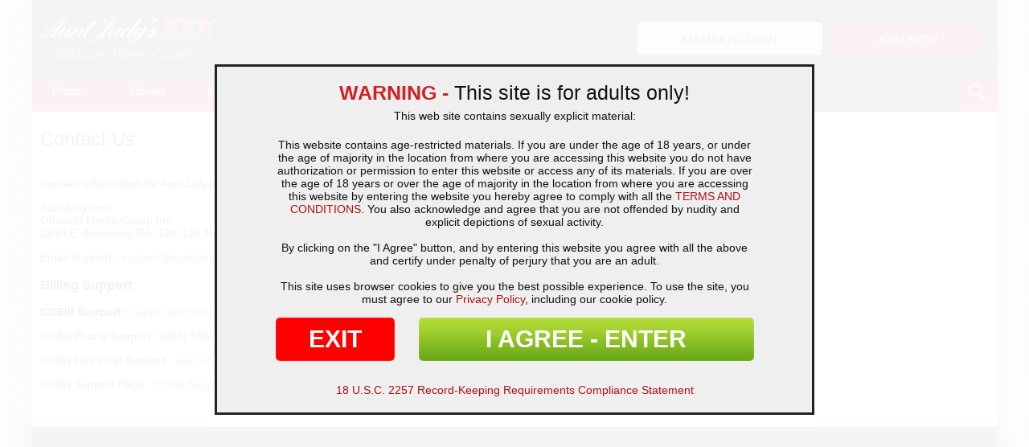

--- FILE ---
content_type: text/html; charset=UTF-8
request_url: https://www.auntjudysxxx.com/tour/pages.php?id=contact
body_size: 10822
content:
<!DOCTYPE html>
<html>
<head>

<title>Contact Us</title>

<meta http-equiv="Content-Type" content="text/html; charset=UTF-8"/>
<meta name="RATING" content="RTA-5042-1996-1400-1577-RTA" />
<meta name="format-detection" content="telephone=no">

<link rel="apple-touch-icon" sizes="180x180" href="/apple-touch-icon.png?v=2">
<link rel="icon" type="image/png" sizes="32x32" href="/favicon-32x32.png?v=2">
<link rel="icon" type="image/png" sizes="16x16" href="/favicon-16x16.png?v=2">
<link rel="shortcut icon" href="/favicon.ico?v=2">
<link rel="manifest" href="/site.webmanifest?v=2">
<meta name="msapplication-TileColor" content="#ae2d96">
<meta name="theme-color" content="#ffffff">

<link rel="alternate" type="application/rss+xml" title="RSS 0.91" href="/tour/?rss" />

<!--If Pro Version CMS, auto-populate meta data - editing not recommended -->
<base href="https://www.auntjudysxxx.com/tour/" />



<link rel="stylesheet" type="text/css" href="/style.css?v=202110.1"></link>




<meta name="twitter:card" content="summary">
<meta name="twitter:title" content="Contact Us" />
<meta property="og:title" content="Contact Us"/>




<meta name="twitter:card" content="summary">
<!-- JQuery for coming soon updates carousel - editing not recommended -->

<!-- JQuery include -->
<script type="text/javascript" src="/js/jquery.min.js"></script>

<script type="text/javascript" src="/js/swipe.js"></script>

<!-- JQuery for content viewers - editing not recommended -->
<script src="/js/fancybox3/jquery.fancybox.min.js?v=320"></script>
<link rel="stylesheet" type="text/css" href="/js/fancybox3/jquery.fancybox.min.css?v=3.2.0" />

<script type="text/javascript" src="/js/jquery-ui.min.js"></script>
<link rel="stylesheet" type="text/css" href="/images/jqueryui/jquery-ui.min.css" />

<script>
try
{
	// starting the script on page load
	$(document).ready(function(){

		if (typeof jQuery.ui == 'undefined')
		{
			alert("Warning: File js/jquery-ui.custom.min.js not found.")
		}

		if (typeof pixelRatioZoom !== 'function')
		{
			alert("Warning: File js/helper.js not found");
		}

		StdImageHandler();
	});
}
catch(e)
{
  alert("Warning: File js/jquery.min.js not found.");
}


</script>




<script type='text/javascript'  src ="/include.js"></script>
<script type='text/javascript'  src ="/js/helper.js"></script>


<!-- Google Analytics -->


<!--Responsive-->
<!--[if lt IE 9]><script src="https://cdnjs.cloudflare.com/ajax/libs/html5shiv/3.7.3/html5shiv.min.js"></script><![endif]-->
<meta name="viewport" content="width=device-width, initial-scale=1, maximum-scale=1">
<meta name="apple-mobile-web-app-capable" content="yes" />
<meta name="apple-mobile-web-app-status-bar-style" content="black-translucent" />

<!-- Owl Carousel CSS and JS Assets -->
<link href="/js/responsive/carousel/owl.carousel.css" rel="stylesheet">
<link href="/js/responsive/carousel/owl.theme.css" rel="stylesheet">
<script src="/js/responsive/carousel/owl.carousel.min.js"></script>

<link rel="stylesheet" type="text/css" href="/style_responsive.css?v=202109.2" />

<script type="text/javascript" src="/js/responsive/modernizr.js"></script><!--//modernizr-->
<script type="text/javascript" src="/js/responsive/responsive.js"></script><!--//custom responsive jquery-->
<!--[if lt IE 9]><script src="js/responsive/jq.respond.js"></script><![endif]--><!--//IE responsive web design-->

<script type="text/javascript" src="/js/carousels_setup.js?v=202109.6"></script><!--//carousels_setup-->


<link href="/js/responsive/jq.evxTicker.css" rel="stylesheet"><!--//ticker stylesheet-->
<script type="text/javascript" src="/js/responsive/jq.evxTicker.js"></script><!--//ticker js-->

<!-- OMG Custom CSS -->
<link rel="stylesheet" href="/tour/custom_assets/css/omg_custom.css?v=202112.6" />

<!-- OMG Custom JS -->
<script type="text/javascript" src="/tour/custom_assets/js/omg_custom.js"></script>

<style>

#warningpopup { display:none; position:fixed; top:0; left:0; width:100%; height:100%; z-index:999999; text-align:center; }
#warningpopup a { text-decoration:none; color:#FFF; }
#warningpopup .warning-bg { display:block; width:100%; height:100%; background:#fff; background:rgba(255,255,255,0.95); position:absolute; top:0; left:0; z-index:10; }
#warningpopup .warning-box { display:inline-block; width:700px; padding:20px; text-align:center; border:3px solid #222; background:#efefef; color:#111; position:relative; z-index:100; margin-top:80px; }
#warningpopup .warning-box .warning-top-buttons { display:inline-block; width:100%; text-align:right; margin-bottom:20px; }
#warningpopup .warning-box .warning-top-buttons a { display:inline-block; padding:5px 10px; border-radius:5px; background:#141414; color:#FFF; margin-left:5px; }
#warningpopup .warning-box .warning-top-buttons a:hover { background:#444; }
#warningpopup .warning-box .warning-top-buttons a.active { color:#FFF; background:#65a616 url('[data-uri]'); }

#warningpopup .warning-box .warning-image { display:inline-block; width:100%; margin-bottom:10px; position:relative; z-index:5; }

#warningpopup .warning-box .warning-wrapper { display:inline-block; width:85%; margin:0 auto; }

#warningpopup .warning-box .warning-buttons { display:inline-block; width:100%; margin:15px 0; }
#warningpopup .warning-box .warning-buttons a { float:left; box-shadow:inset #FFF 0px 0px 1px; padding:10px 0px; min-width:45%; border-radius:5px; font-size:30px; font-weight:700; color:#FFF; margin-bottom:10px; }
#warningpopup .warning-box .warning-buttons a.btn-exit { min-width:25%; background: red; }
#warningpopup .warning-box .warning-buttons a:hover.btn-exit { background:#d41f22; color:#FFF; }
#warningpopup .warning-box .warning-buttons a.btn-enter { float:right; min-width:70%; color:#FFF; background:#65a616 url('[data-uri]'); }
#warningpopup .warning-box .warning-buttons a:hover.btn-enter { background:#65a616; color:#FFF; }

#warningpopup .warning-box .warning-title { display:inline-block; width:100%; margin-bottom:15px; font-size:25px; font-weight:300; line-height:100%; }
#warningpopup .warning-box .warning-title p { display:inline-block; width:100%; margin:0; }
#warningpopup .warning-box .warning-title small { font-size:14px; }
#warningpopup .warning-box .warning-title .red { color:#d41f22; font-weight:700; }

#warningpopup .warning-box .warning-msg { display:inline-block; width:100%; }
#warningpopup .warning-box .warning-msg textarea { float:none; display:block; width:100%; height:240px; padding:10px; border:1px solid #555; background:#000; color:#cecece; font-size:16px; box-sizing:border-box; }

#warningpopup .warning-box .warning-msg a { color: #b30e10; }

@media only screen and (max-width: 959px) {
	#warningpopup .warning-box { width:75%; }
}

@media only screen and (max-width: 767px) {
	#warningpopup .warning-box { padding:5px; margin-top:2%;}
	#warningpopup .warning-box .warning-title { font-size:18px; }
	#warningpopup .warning-box .warning-buttons a { font-size:20px; }
	#warningpopup .warning-box .warning-buttons a.btn-enter { float:left; min-width:49%; }
	#warningpopup .warning-box .warning-buttons a.btn-exit { float:right; min-width:49%; }
	#warningpopup .warning-box .warning-msg textarea { height:80px; font-size:12px; }
	#warningpopup .warning-box .warning-msg a { font-size:12px; }
}

@media only screen and (max-width: 479px) {
	#warningpopup .warning-box { width:90%; margin-top:5%; }
	#warningpopup .warning-box .warning-wrapper { width:95%; }
	#warningpopup .warning-box .warning-title { font-size:16.5px; }
	#warningpopup .warning-box .warning-buttons a.btn-enter { float:left; min-width:100%; }
	#warningpopup .warning-box .warning-buttons a.btn-exit { float:right; min-width:100%; }
	#warningpopup .warning-box .warning-msg textarea { height:120px; font-size:12px; }
}
</style>


</head>
<body class=" logged-out">
<style>
	.cart_remove {color:#2e92b0;}

	.cart_num_wrapper 
	{
		float:right;
		vertical-align: top;	
		display: table-cell;
		height:50px;
	}

	.cart_num
	{
		vertical-align:top;
		background-image:url('images/icons/cart_icon.png');
		background-size: 100%;
		background-repeat: no-repeat;
        background-position: left center;
		display:table-cell;
		padding-bottom:5px;
		width: 50px;
		height:29px;
		color:#4cafce;
	}
				
	.cart_num_animate
	{
		vertical-align:top;
		background:url('images/icons/cart_icon_on.png');
		background-size: 100%;
		background-repeat: no-repeat;
        background-position: left center;
		display:table-cell;
		padding-bottom:5px;
		width: 50px;
		height:29px;
		color:#FFFFFF;
	}

	.cart_num span
	{

		font-weight:bold;
		font-size:15px;
		text-align: center;
		width: 100%;
		display: block;
		
		/* Preload */
		background: url('images/icons/cart_icon_on.png') no-repeat -9999px -9999px;
	}
	
	.cart_num_animate span
	{

		font-weight:bold;
		font-size:15px;
		text-align: center;
		width: 100%;
		display: block;
	}
	
</style>
<script>
	
	function cart_animate(num)
	{
		var fadein_ms = 750;  // Fade in in X milliseconds
		var fadein_out = 750; // Fade out in X milliseconds
		var stay_ms = 400;   // Stay in animated state for X milliseconds

		$("#cartlist").addClass("cart_num_animate");		
		$("#cartlist").removeClass("cart_num");
		
		setTimeout(function() {

			$('#cartlist span').fadeOut(stay_ms, function() {
				
				$('#cartlist span').html(num);
				
				$('#cartlist span').fadeIn(stay_ms, function() {
				
					setTimeout(function() {
	
						$("#cartlist").addClass("cart_num");		
						$("#cartlist").removeClass("cart_num_animate");

					}, fadein_out);
			  	
				}); 
			});

			
			
		}, fadein_ms);
	}
	
	function show_cart_options(id, va, ax)
	{		
		va = $("#packageinfo_" + id + ":first").html();
		var dtt;
		
		try
		{
			dtt = $.parseJSON(va);
		}
		catch(e)
		{
			alert("Error:" + data)
			return false;
		}
		
		$(".set_title").html($("#packageinfo_" + id + ":first").data("title"));
		
		txt_template = $("#buycart_option_list").html();
		txt_out = "";
		
		for(var i = 0; i < dtt.buy.length; i++)
		{
			txt_add = txt_template + "";
			
			txt_add = txt_add.replace(/##label##/g, dtt.buy[i].Label);
			txt_add = txt_add.replace(/##price##/g, dtt.buy[i].Price);
			txt_add = txt_add.replace(/##id##/g, dtt.buy[i].Id);
			
			txt_out = txt_out + txt_add;
		}
		
		$("#buycart_list_section").html(txt_out);
		
		
		
		txt_template = $("#rentcart_option_list").html();
		txt_out = "";

		
		for(var i = 0; i < dtt.rent.length; i++)
		{
			txt_add = txt_template + "";
			
			txt_add = txt_add.replace(/##label##/g, dtt.rent[i].Label);
			txt_add = txt_add.replace(/##price##/g, dtt.rent[i].Price);
			txt_add = txt_add.replace(/##id##/g, dtt.rent[i].Id);
			
			txt_out = txt_out + txt_add;
		}
		
		$("#rentcart_list_section").html(txt_out);

		$(".cartlist input").first().prop("checked", true);
		
		

		var popup_width = Math.min(Math.max($(window).width() - 20, 320), 500);
		
		$('#vod_set_id').val(id)
		
	    $( "#cart_options" ).dialog({
		     position: { my: "center center", at: "center center", of: $(window) },
		     title: "Add to Cart - Purchase Options",
		     width:popup_width,
		     modal: true,
	         open: function(event, ui) { $('.ui-widget-overlay').bind('click', function(){ $("#cart_options").dialog('close');}); }
	    });		
	}
	

	
	function rent_buy_options(id)
	{
				    
		var eurl = document.location + ""
		document.cookie = "elxprotect_goback=" + eurl + "; path=/";
		document.cookie = "rent_buy_options=" + id + "; path=/";

	
				document.location = "https://www.auntjudysxxx.com/tour/register.php";
				return;
		    
			}
	
	function buyrentconf()
	{
		packageid = $("input.buyopt:checked").val();
		label = $("input.buyopt:checked").data("label");
		price = $("input.buyopt:checked").data("price");

		$("#buy_label_action").html(label);
		$("#buy_price_action").html(price);
				
		var popup_width = Math.min(Math.max($(window).width() - 20, 320), 500);
		
	    $( "#buy_conf" ).dialog({
		     position: { my: "center center", at: "center center", of: $(window) },
		     title: "Confirm Purchase",
		     width:popup_width,
		     modal: true,
	         open: function(event, ui) { $('.ui-widget-overlay').bind('click', function(){ $("#buy_conf").dialog('close');}); }
	    });	
	}
	
	function gobuy()
	{
		var popup_width = Math.min(Math.max($(window).width() - 20, 320), 500);
		
		packageid = $("input.buyopt:checked").val();
		setid = $("input.buyopt:checked").data("setid");

		pss = new Object();
		pss.setid = setid;
		pss.packageid = packageid;
		pss.redirect = document.location + "";
		
		$.post("purchase.php", pss,
		 function(data) {
		
		     var dtt;
		
			 try
			 {
				 dtt = $.parseJSON(data);
		 	 }
		 	 catch(e)
		 	 {
		 	 	alert("Error: " + data)
		 	 	return false;
		 	 }
		 	 
		 	 if (dtt.errmsg != "")
		 	 {
				if (typeof console != "undefined") console.log(dtt);
			 	alert(dtt.errmsg);	 
			 }
		 	
		 	if (dtt.success == 1)
		 	{
			  document.location.reload();
			  return;
			}
			
			if (dtt.redirect != "")
			{
				document.location = dtt.redirect;
				return;	
			}
			
			if (dtt.errmsg != "") return;
			
			if (dtt.tokenopt != "")
			{
				 try
				 {
					 topt = $.parseJSON(dtt.tokenopt);
			 	 }
			 	 catch(e)
			 	 {
			 	 	alert("Error: " + data)
			 	 	return false;
			 	 }
			 	 

				txt_template = $("#refill_options_list").html();
				txt_out = "";
				
				for(var i = 0; i < topt.length; i++)
				{
					txt_add = txt_template + "";
					
					txt_add = txt_add.replace(/##price##/g, topt[i].Price);
					txt_add = txt_add.replace(/##joinid##/g, topt[i].JoinId);
					
					txt_out = txt_out + txt_add;
				}
				
				$("#refill_list_section").html(txt_out);


			 	 
			    $( "#refill_options" ).dialog({
				     position: { my: "center center", at: "center center", of: $(window) },
				     title: "Refill your Account - Options",
				     width:popup_width,
				     modal: true,
			         open: function(event, ui) { $('.ui-widget-overlay').bind('click', function(){ $("#refill_options").dialog('close');}); }
			    });
			 	 
			 	 return;
				
			}
			
			
			
		 	alert("unknown error")
			if (typeof console != "undefined") console.log(dtt);
		 	return;
		});
	
		// document.location = "testbuy.php?id=8&package=" + packageid;
		return;
	}
	
	function addcart(id, gotocart)
	{
		packageid = $(".cartlist input:checked").val();		
		url = "odcart.php?add=1&setid=" + id + "&packageid=" + packageid;

		$.get(url,
	     function(data) {
	
		    var dtt;
		
			try
			{
				dtt = $.parseJSON(data);
		 	}
		 	catch(e)
		 	{
		 	 	alert("Error:" + data)
		 	 	return false;
		 	}
		 	 
		 	if (typeof dtt.errmsg != "undefined")
		 	{			
				alert(dtt.errmsg)
			}

		 	if (dtt.success == 1)
		 	{
			 	if (gotocart)
			 	{
					document.location = "odcart.php"
				}
			 	
		 		$('#cart_options').dialog('close');
			 	
			 	if (dtt.saveforlater == 1)
			 	{
			 		$(".cart_setid_" + id + " .incart").hide();
			 		$(".cart_setid_" + id + " .insave").show();
			 	}
			 	else
			 	{
			 		$(".cart_setid_" + id + " .insave").hide();
			 		$(".cart_setid_" + id + " .incart").show();
			 		cart_animate(dtt.cart.length)
			 	}

			 	$(".cart_setid_" + id + " .popt").hide();

				return;
			}
			else if (dtt.errmsg != "")
			{				
				if (dtt.closewindow == 1)
				{
			 		$('#cart_options').dialog('close');
				}
				
				return;
			}
			else
			{
				if (typeof console != "undefined") console.log(dtt);
				alert("There was an error adding to the cart. Please try later.");	
			}
	   });	
	}
	
	function removecart(id)
	{		
		url = "odcart.php?del=" + id;
		
		$.get(url,
	     function(data) {
	
		     var dtt;
	
			 try
			 {
				 dtt = $.parseJSON(data);
	     	 }
		 	 catch(e)
		 	 {
		 	 	alert("Error:" + data)
		 	 	return false;
		 	 }
		 	
		 	if (dtt.success == 1)
		 	{			 	
			 	cart_animate(dtt.cart.length)
			 	
			 	$(".cart_setid_" + id + " .incart").hide();
			 	$(".cart_setid_" + id + " .insave").hide();
			 	$(".cart_setid_" + id + " .popt").show();
			 	
				var popup_width = Math.min(Math.max($(window).width() - 20, 320), 500);
				
				$('#vod_set_id').val(id)

			    $( "#del_conf").dialog({
				     position: { my: "center center", at: "center center", of: $(window) },
				     title: "Scene Removed",
				     width:popup_width,
				     modal: true,
			         open: function(event, ui) { $('.ui-widget-overlay').bind('click', function(){ $("#del_conf").dialog('close');}); }
			    });		
			 	
			 		 			 	
				return;
			}
			else
			{
				alert("There was an error adding to the cart. Please try later.");	
			}
	   });	
	}
	
	function refreshcaptcha(idname)
	{
		$("#" + idname).attr("src", "odlogin.php?captcha=" + Math.random() + "&set=1");
		document.forms.logpop.captcha.value = "";
	}
	
	function odlogin()
	{
		$("#odcaptcha").attr("src", "odlogin.php?captcha=" + Math.random() + "&set=1");
		
//		document.forms.logpop.Login.value = "";
//		document.forms.logpop.Pass.value = "";

		if (document.forms.logpop.captcha)
		{
			document.forms.logpop.captcha.value = "";
		}
		
		var popup_width = Math.min(Math.max($(window).width() - 20, 320), 500);
		
	    $( "#login_popup").dialog({
		     position: { my: "center center", at: "center center", of: $(window) },
		     title: "Log In",
		     width:popup_width,
		     modal: true,
	         open: function(event, ui) { document.forms.logpop.Login.focus();  $('.ui-widget-overlay').bind('click', function(){ $("#login_popup").dialog('close');}); }
	    });
	    
	    return false;	 	
	}
	
	function dologin(v)
	{
		login = v.Login.value;
		pass = v.Pass.value;

		pss = new Object();
		pss.Login = v.Login.value;
		pss.Pass = v.Pass.value;
		
		if (v.captcha)
		{
			pss.captcha = v.captcha.value;
		}
		pss.ajax = 1;

		$.post("odlogin.php", pss,
		 function(data) {
		
		     var dtt;
		
			 try
			 {
				 dtt = $.parseJSON(data);
		 	 }
		 	 catch(e)
		 	 {
		 	 	alert("Error: " + data)		 	 	
		 	 	$("#odcaptcha").attr("src", "odlogin.php?captcha=" + Math.random() + "");
		 	 	return false;
		 	 }
		 	
		 	if (dtt.success == 1)
		 	{
		 	  document.cookie = "scrolltop=" + $(window).scrollTop();
			  document.location.reload();
			  return;
			}
			
	 	 	$("#odcaptcha").attr("src", "odlogin.php?captcha=" + Math.random() + "");
			
			if (dtt.errmsg != "")
			{
				alert(dtt.errmsg);
				return;	
			}
			
		 	alert("unknown error")
		 	console.log(dtt);
		 	return;
		});
		
		return false;
	}
	
	function dologout()
	{
		pss = new Object();
		
		$.post("odlogout.php", pss,
		 function(data) {

	 	  document.cookie = "scrolltop=" + $(window).scrollTop();
		  document.location.reload();
		  return;

		});
		
		return false;
	}
	





</script>

<input type="hidden" id="vod_set_id" name="vod_set_id" value="" />

<div id="cart_options" style="display:none;">
	<b><span class="set_title">SET TITLE</span></b><br /><br />
	
	<div id="buycart_list_section" class="cartlist">

	</div>
	<div id="rentcart_list_section" class="cartlist">

	</div>
	
	<br />

	<input type="button" value="Add & Continue Browsing" onclick="addcart($('#vod_set_id').val(), false);" />
	<input type="button" value="Add & View Cart" onclick="addcart($('#vod_set_id').val(), true);" />
</div>
	
<div id="buy_options" style="display:none;">
	<b><span class="set_title">SET TITLE</span></b><br /><br />
	
	<div id="buy_list_section" class="buylist">

	</div>
	<div id="rent_list_section" class="buylist">

	</div>

	<br /><input type="button" value="Buy Now" class="btn-green" onclick="buyrentconf($('#vod_set_id').val() );" />
	<input type="button" value="Cancel" onclick="$('#buy_options').dialog('close');" />
</div>

<div id="buy_conf" style="display:none;">
	Are you sure you wish to <span id="buy_label_action"></span> for $<span id="buy_price_action"></span>?
	<br /><br /><input type="button" value="Yes - Buy Now" class="btn-green" onclick="gobuy()" />
	<input type="button" value="No - Go Back" onclick="$('#buy_conf').dialog('close');" />
</div>


<div id="del_conf" style="display:none;">
	This scene has been removed from your cart.	<br /><br />
	
	<input type="button" value="Continue Browsing" onclick="$('#del_conf').dialog('close');" />
	<input type="button" value="View Cart" onclick="javascript:document.location = 'odcart.php'" />
</div>

<div id="buy_option_list" style="display:none;">
	<span class="modal_row">
		<input id="buyopt_##id##" name="buyopt" class="buyopt" value="##id##" type="radio" data-price="##price##" data-label="Buy ##label##" data-setid="##setid##" /> 
		<label for="buyopt_##id##">Buy ##label## - $##price##</label>
	</span>
</div>

<div id="rent_option_list" style="display:none;">
	<span class="modal_row">
		<input id="buyopt_##id##" name="buyopt" class="buyopt" value="##id##" type="radio" data-price="##price##" data-label="Rent ##label##" data-setid="##setid##" />
		<label for="buyopt_##id##">Rent ##label## - $##price##</label>
	</span>
</div>

<div id="buycart_option_list" style="display:none;">
	<span class="modal_row">
		<input id="cartopt_##id##" name="cartopt" class="cartopt" value="##id##" type="radio" /> 
		<label for="cartopt_##id##">Buy ##label## - $##price##</label>
	</span>
</div>

<div id="rentcart_option_list" style="display:none;">
	<span class="modal_row">
		<input id="cartopt_##id##" name="cartopt" class="cartopt" value="##id##" type="radio" /> 
		<label for="cartopt_##id##">Rent ##label## - $##price##</label>
	</span>
</div>


<div id="refill_options" style="display:none;">
	<p>You do not have enough in your account to make this purchase.</p>
	<p>Please choose how much you wish to deposit.</p>
	
	<div id="refill_list_section" class="buylist">

	</div>

	<br /><input type="button" value="Buy Now" class="btn-green" onclick="alert('TODO: Put in working code');" />
	<input type="button" value="Cancel" onclick="$('#refill_options').dialog('close');" />
</div>

<div id="refill_options_list" style="display:none;">
	<span class="modal_row">
		<input id="tokenopt_##id##" name="refillopt" class="tokenopt_" value="##id##" type="radio" data-price="##price##" /> 
		<label for="tokenopt_##id##">$##price##</label>
	</span>
</div>

<div id="login_popup" style="display:none;">

	<form method="POST" name="logpop" id="logpop" action="odlogin.php" onsubmit="return dologin(this)">
	
		To sign in, enter your User Name and Password.		
	<br />
	<br />
	
	<div class="table">
		<div class="row">
			<div class="cell">
			User Name			</div>
			<div class="cell">
			<input type="text" name="Login" value="" />
			</div>
		</div>
	
	
		<div class="row">
			<div class="cell">
			Password			</div>
			<div class="cell">
			<input type="password" name="Pass" value="" />
			</div>			
		</div>

				
		<div class="row">
			<div class="cell">&nbsp;</div>
			
			<div class="cell od_login">
			<input type="submit" name="Submit" value="Sign In" />
			</div>
		</div>

		<div class="row">
			<div class="cell">&nbsp;</div>
			<div class="cell">
				<div class="register">
					
					<a href="forgot.php">Forgot Password?</a>
				
					<br />
					<br />
					
					<a href="register.php">Create a Free Account.</a>
				</div>
			</div>
		</div>
	
	</div>

	</form>

</div>


<div class="top_navbar_wrapper">

	<div class="top_navbar_container">

		<div class="top_navbar">
  		
  		<span class="mobile_menu_label">SITE MENU</span>

      <div class="logo" style="margin-left: 4px;"><a href="https://www.auntjudysxxx.com/tour/"><img src="/custom_assets/images/header_logo.png?v=7" alt=""></a></div>
      
      <div class="nav_wrapper">

			
				
			      
      
			<!-- Favorites Link - Disable Plug-in in admin panel to remove  -->
			      
      
			
			<!-- Private Message Link - Disable Plug-in in admin panel to remove -->
			
			<style>
				.ui-dialog { z-index: 100000 !important ;}
			</style>
		

			
											</div>
				<div class="header_buttons">
					<a href="/members" class="secondary_button">Member Login</a>
					<a href="/join.php" class="primary_button">Join Now</a>
				</div><!-- ./ .header_buttons -->
				
			
						
		</div>
		
		
		<!-- If Mega-Pass Network Setup is in use, show a dropdown menu of sites -->
		

		</div>


	</div>
	
	<div class="wrapper">

	<div class="page_body">
        <div id="aj-top-notice" class="js-hidden">
      Updated Daily with 100% Exclusive Mature Amateurs with High-Resolution Mature Porn Pics and Mature HD Videos
    </div>
    
		<div class="header">
	
					
											</div>

		
		<div class="top_menu_wrapper">
			<div class="top_menu_container">
				<div class="top_menu">

				
				<!-- Photos Link -->
								<a href="https://www.auntjudysxxx.com/tour/categories/photos.html" 				     >Photos</a>
								
				<!-- Movies Link -->
								<span>|</span>				<a href="https://www.auntjudysxxx.com/tour/categories/movies.html" 				     >Movies</a>
								
				<!-- DVDs Link - Disable Plug-in in admin panel to remove -->
				
								<span>|</span>				<a href="https://www.auntjudysxxx.com/tour/models/models.html"  >Models</a>
								
				<!-- Bonus Content Links - Disable Plug-in in admin panel to remove -->
				

				<!-- Cams Links - Disable Plug-in in admin panel to remove -->
				
				</div>

				<!-- Search Form -->
				
<script>
$().ready(function()
{
    $("#autosuggest").autocomplete({
      source: function(req, add){
		$.get('search_ajax.php?q=' + req.term, function(data) {

			arrStor = [];

			arrLabel = new Array();
			arrURL   = new Array();
			var arg= data.split("\n");

			for(var i=0; i < arg.length; i++)
			{
				ix = arg[i].split("|");

				if (ix.length == 2)
				{
					arrStor[arrStor.length] = {label:ix[0].trim(), value:ix[1].trim()}
				}

				if (arrStor.length >= 15) break;
			}

			add(arrStor);
		});
      },
      select: function( event, ui ) {
	    this.value = ui.item.value
	    var form = $(this).parents('form:first').submit();
	  }


    });
	
	/* Search Bar Full Width */
	if( $(window).width() < 1600 ){
		$('.searchbar_container').addClass('fullwidth');
	}
	$(window).resize(function() {
		if( $(window).width() < 1600 ){
			$('.searchbar_container').addClass('fullwidth');
		} else {
			$('.searchbar_container').removeClass('fullwidth');
		}
	});
	
	$(".searchbar_alt a.search_trigger").click(function(e){
		e.preventDefault();
		$(this).toggleClass('active');
		$('.searchbar_container').slideToggle();
	});


});
</script>

<div class="searchbar_alt">
	<a href="#searchbar" class="search_trigger">
		<i class="search_icon"></i>
	</a>
</div>

<div class="searchbar_container">

	<form id="searchform" action="search.php" method="get">

					<div class="filter_link">
				<a href="/tour/advancedsearch.php">Advanced Search</a>
			</div>
		
		<div class="searchbar_submit_button"><input type="submit" value="Filter" /></div>
		<div class="searchbar_field"><input id="autosuggest" type="text" autocomplete="off" class="input" name="query" value="" /></div>

	</form>

</div>
			</div>

		</div>

		<div class="content_wrapper">





<div class="left_column left_column_full_width" style="margin-bottom:15px;">
	<!--Title-->
	<div class="title_bar">Contact Us</div>

	<!-- Body -->
	<div class="custom_pages_content"><p>Contact Information for AuntJudysxxx.com : </p>
<p>AuntJudysxxx<br>
Offworld Media Group Inc<br>
1830 E. Broadway Rd. 124-128 Tucson AZ 85719</p>
<p>Email Support : <a href="/cdn-cgi/l/email-protection#c4b7b1b4b4abb6b084a5b1aab0aeb1a0bdb7eaa7aba9fbb7b1a6aea1a7b0f9858ee1f6f49c9c9ce1f6f497b1b4b4abb6b0"><span class="__cf_email__" data-cfemail="e99a9c9999869b9da9889c879d839c8d909ac78a8684">[email&#160;protected]</span></a></p>

<h3>Billing Support</h3>
<p><strong>CCBill Support :</strong> <a href="/cdn-cgi/l/email-protection#c4b7b1b4b4abb6b084a7a7a6ada8a8eaa7aba9"><span class="__cf_email__" data-cfemail="e695939696899492a68585848f8a8ac885898b">[email&#160;protected]</span></a>, <strong>Epoch Support :</strong> <a href="/cdn-cgi/l/email-protection#44262d28282d2a230421342b272c6a272b29"><span class="__cf_email__" data-cfemail="88eae1e4e4e1e6efc8edf8e7ebe0a6ebe7e5">[email&#160;protected]</span></a>, <strong>Segpay Support :</strong> <a href="/cdn-cgi/l/email-protection#9ef6fbf2eedeedfbf9eeffe7b0fdf1f3"><span class="__cf_email__" data-cfemail="0d6568617d4d7e686a7d6c74236e6260">[email&#160;protected]</span></a><p>
<p>CCBill Phone Support : (888) 596-9279</p>
<p>CCBill Live Chat Support : <a href="https://support.ccbill.com">Live Chat Support</a></p>
<p>CCBill Support Page :  <a href="https://support.ccbill.com">CCBill Support Page</a>, Epoch Support Page : <a href="https://epoch.com">Epoch Billing Support</a>, Segpay Support Page : <a href="https://cs.segpay.com">Segpay Billing Support</a></p>
</div>
</div>



<br />


<br />

</div>

<div class="footer">



<a href="pages.php?id=2257">18 U.S.C. 2257 Record-Keeping Requirements Compliance Statement</a>
<br />

To contact us email
&nbsp;<a href="/cdn-cgi/l/email-protection#1e6d6b6e6e716c6a5e7f6b706a746b7a676d307d7173216d6b7c747b7d6a235f543b2c2e4646463b2c2e4d6b6e6e716c6a"><span class="__cf_email__" data-cfemail="6b181e1b1b04191f2b0a1e051f011e0f121845080406">[email&#160;protected]</span></a>

&nbsp;&nbsp;&nbsp;<p style="margin: 0; padding: 0;"><a href="pages.php?id=cancellations">Cancellations</a> | <a href="pages.php?id=toc">Terms &amp; Conditions</a> | <a href="pages.php?id=privacy">Privacy Policy</a> | <a href="pages.php?id=removal-requests">Content Complaints and Removal Requests</a>
<br>
Offworld Media Group Inc | 1830 E. Broadway Rd. 124-128 | Tucson AZ 85719</p>



<br clear="all" />

	<div class="footer_links">
		<!-- Twitter Link -->
		

		<!-- Facebook Link -->
		

		
			</div><!--//-->

	<div class="footer_icons">
		<a href="http://www.rtalabel.org" target="_blank" rel="nofollow"><img src="/custom_assets/images/rta.jpg" alt="Restricted to Adults"></a>
		<a href="http://www.asacp.org" target="_blank" rel="nofollow"><img src="/custom_assets/images/asacp.gif" alt="Association of Sites Advocating Child Protection"></a>
  </div><!-- ./ .footer_icons -->


</div>

</div>


<script data-cfasync="false" src="/cdn-cgi/scripts/5c5dd728/cloudflare-static/email-decode.min.js"></script><script>
//Jquery Cookie:
!function(a){var b=!1;if("function"==typeof define&&define.amd&&(define(a),b=!0),"object"==typeof exports&&(module.exports=a(),b=!0),!b){var c=window.Cookies,d=window.Cookies=a();d.noConflict=function(){return window.Cookies=c,d}}}(function(){function a(){for(var a=0,b={};a<arguments.length;a++){var c=arguments[a];for(var d in c)b[d]=c[d]}return b}function b(c){function d(b,e,f){var g;if("undefined"!=typeof document){if(arguments.length>1){if(f=a({path:"/"},d.defaults,f),"number"==typeof f.expires){var h=new Date;h.setMilliseconds(h.getMilliseconds()+864e5*f.expires),f.expires=h}try{g=JSON.stringify(e),/^[\{\[]/.test(g)&&(e=g)}catch(a){}return e=c.write?c.write(e,b):encodeURIComponent(String(e)).replace(/%(23|24|26|2B|3A|3C|3E|3D|2F|3F|40|5B|5D|5E|60|7B|7D|7C)/g,decodeURIComponent),b=encodeURIComponent(String(b)),b=b.replace(/%(23|24|26|2B|5E|60|7C)/g,decodeURIComponent),b=b.replace(/[\(\)]/g,escape),document.cookie=[b,"=",e,f.expires?"; expires="+f.expires.toUTCString():"",f.path?"; path="+f.path:"",f.domain?"; domain="+f.domain:"",f.secure?"; secure":""].join("")}b||(g={});for(var i=document.cookie?document.cookie.split("; "):[],j=/(%[0-9A-Z]{2})+/g,k=0;k<i.length;k++){var l=i[k].split("="),m=l.slice(1).join("=");'"'===m.charAt(0)&&(m=m.slice(1,-1));try{var n=l[0].replace(j,decodeURIComponent);if(m=c.read?c.read(m,n):c(m,n)||m.replace(j,decodeURIComponent),this.json)try{m=JSON.parse(m)}catch(a){}if(b===n){g=m;break}b||(g[n]=m)}catch(a){}}return g}}return d.set=d,d.get=function(a){return d.call(d,a)},d.getJSON=function(){return d.apply({json:!0},[].slice.call(arguments))},d.defaults={},d.remove=function(b,c){d(b,"",a(c,{expires:-1}))},d.withConverter=b,d}return b(function(){})});

jQuery(function($) {
	var warningpopup_cookie = 'warn';
	var check_cookie_value = Cookies.get(warningpopup_cookie);

	$(document).on('click', 'a.btn-enter', function (e) {
		e.preventDefault();
		$('#warningpopup').fadeOut(500, function() { $('#warningpopup').remove(); } );
		
		Cookies.set(warningpopup_cookie, 'true', { expires: 365 });
	});
	
	if (check_cookie_value === undefined || check_cookie_value === null) {
		$('#warningpopup').show();
	} else {
		$('#warningpopup').remove();
	}
});
</script>
<div id="warningpopup">
	<div class="warning-bg"></div>

	<div class="warning-box">

		<div class="warning-wrapper">
			<div class="warning-title">
				<p>
					<span class="red">WARNING -</span> This site is for adults only!				</p>
				<small>This web site contains sexually explicit material:</small>
			</div>

			<div class="warning-msg">
				This website contains age-restricted materials. If you are under the age of 18 years, or under the age of majority in the location from where you are accessing this website you do not have authorization or permission to enter this website or access any of its materials. If you are over the age of 18 years or over the age of majority in the location from where you are accessing this website by entering the website you hereby agree to comply with all the <a href="/tour/pages.php?id=toc">TERMS AND CONDITIONS</a>. You also acknowledge and agree that you are not offended by nudity and explicit depictions of sexual activity.<br />
<br />
By clicking on the "I Agree" button, and by entering this website you agree with all the above and certify under penalty of perjury that you are an adult.<br />
<br />
This site uses browser cookies to give you the best possible experience. To use the site, you must agree to our <a href="/tour/pages.php?id=privacy">Privacy Policy</a>, including our cookie policy.			</div>

			<div class="warning-buttons">
				<a href="#enter" class="btn-enter">I AGREE - ENTER</a>
				<a href="https://www.google.com/" class="btn-exit">EXIT</a>
			</div>

			<div class="warning-msg">
				<a href="pages.php?id=2257">18 U.S.C. 2257 Record-Keeping Requirements Compliance Statement</a>			</div>
		</div>
	</div>
</div>

</body>
</html>

--- FILE ---
content_type: text/css
request_url: https://www.auntjudysxxx.com/style.css?v=202110.1
body_size: 11977
content:
/************** DO NOT RENAME THIS FILE - CREATE A BACKUP COPY BEFORE EDITING *******************/




/************** GLOBAL SHARED STYLES USED BY BOTH TOUR AND MEMBERS AREA CSS *******************/




/* Startup CSS */
html {overflow-y: scroll;}
body {margin:0px; padding:0px; font-family:Arial, Helvetica, Sans-Serif;  font-size:14px; background-image:url(images/background.png);}
div {margin:0px; padding:0px;}
form {margin:0px; padding:0px;}
img {display:block; border:0px;}
a:hover {cursor:pointer; text-decoration:underline; color:#7C7C7C;}
a:hover img {filter:alpha(opacity=70); -moz-opacity:0.7; -khtml-opacity: 0.7; opacity: 0.7;}
.clear {clear:both;}
.nowrap {white-space: nowrap;}
.wrapper {background-image:url(images/background_shadow.png); background-attachment:fixed; background-position:center; background-repeat:repeat-y; padding-top:51px;}
.wrapper.nopadding { padding-top:0; }
.wrapper_inner { display:block; padding:0 40px; }
.page_body {width:996px; margin:auto; text-align:left;background-color:#FFFFFF;}
.content_wrapper {width:980px;margin:auto;}
.table {display: table;text-align:left;}
.row {display: table-row;text-align:left;}
.cell {display: table-cell;text-align:left;vertical-align:middle;padding-bottom:6px;padding-right:6px;font-weight:normal;}
.cell_top {display: table-cell;text-align:left;vertical-align:top;padding-bottom:6px;padding-right:6px;font-weight:normal;}
.cell_content {display: table-cell;text-align:left;vertical-align:middle;font-weight:normal;}
.100% {width:100%;}
.right {float:right;}
.red {color:#FF0000;}
.big_heading {font-size:20px;}

/* Footer CSS */
.footer {display:block;margin:auto;  width:994px;border:0px; text-align:center;vertical-align:middle; color:#FFFFFF; font-size:12px; line-height:22px; 
background-color: #353535;
background: -webkit-linear-gradient(#353535, #5d5c5d); /* For Safari 5.1 to 6.0 */
background: -o-linear-gradient(#353535, #5d5c5d); /* For Opera 11.1 to 12.0 */
background: -moz-linear-gradient(#353535, #5d5c5d); /* For Firefox 3.6 to 15 */
background: linear-gradient(#353535, #5d5c5d); /* Standard syntax */
padding-top:50px;
padding-bottom:50px;}
.footer a {color:#FFFFFF;}
.footer a:hover {color:#808080;}
.footer a {color:#FFFFFF;}
.footer a:hover {color:#808080;}
.subfooter {font-weight:normal; font-size:10px; color:#FFFFFF;}
.footer .footer_links > a, .footer .footer_links .twitter_link, .footer .footer_links .facebook_link { padding:5px 8px; }
.footer .footer_links > span { display:none; }



/* Live Cam Header and Countdown Ticker CSS */
.live_show_wrapper a {color:#000000;}
.tour_live_show_header_overlay  {left: 670px;top: 20px;position: absolute;width:300px;height:255px;border: 3px solid #C0C0C0;background-color: #eeeded;font-weight: bold;}
.tour_live_show_header_overlay_wrapper {padding-top:70px;}
.members_live_show_header_overlay  {left: 675px;top: 15px;position: absolute;width:300px;height:115px;border: 3px solid #C0C0C0;background-color: #eeeded;font-weight: bold;}
.members_live_show_header_overlay_wrapper {padding-top:0px; white-space: nowrap;}
.live_show_ticker_wrapper {text-align: center;margin: auto;margin-top:5px;margin-bottom:5px;width:95%;vertical-align: middle;}
.live_show_ticker_wrapper_table {border: 2px solid #C0C0C0;background-color: #4d4d4d;margin: auto;padding:5px;font-size: 18px;}
.live_show_ticker_data {border: 1px solid #3D3D3D;padding:8px;background-color: #919090;font-weight: bold;}
.live_show_ticker_spacer {padding:2px;font-weight: bold;color:#C0C0C0;}
.cam_page_live_show {line-height: 22px;}
.cam_page_ticker {width:350px;margin-top:10px;margin-bottom: 10px;}
.cam_page_live_show_ticker_data {border: 1px solid #3D3D3D;padding:12px;background-color: #919090;font-size:30px;font-weight: bold;text-align: center;}
.cam_page_ticker_spacer {padding:2px;font-weight: bold;color:#000000;font-size:30px;text-align: center;}
.cam_page_show_embed {text-align: center;}

.hide_if_live {display:none;}
.show_if_live {display:none;}


/* Page Numbers CSS */
.page_numbers {display:inline-block; line-height:30px; text-align:center; float:right; margin:0px; margin-bottom: 5px;}
.page_numbers a {margin:0px; color:#FFFFFF; text-decoration:none;}
.page_numbers a:hover  {filter:alpha(opacity=70); -moz-opacity:0.7; -khtml-opacity: 0.7; opacity: 0.7;}
.page_totals {padding-left:10px; padding-right:10px; height:26px; display:inline; text-align:center; vertical-align:middle;}

.number_item { width:30px; height:24px; display:inline-block; text-align:center; vertical-align:middle; border:1px solid #b3b2b2; border: 2px outset #808080; background-image: url(images/number.png); line-height: 25px; }
.number_current { width:30px; height:24px; display:inline-block; text-align:center; vertical-align:middle; border:1px solid #b3b2b2; border: 2px outset #808080; color:#FFFFFF; background-image: url(images/current.png); line-height: 25px; }
.number { padding-left:8px; padding-right:8px; padding-top:4px; padding-bottom:4px; display:inline; text-align:center; vertical-align:middle; border:1px; solid #b3b2b2; border: 2px outset #808080; background-image: url(images/number.png); }

/* Models A-Z Links CSS */
.A-Z_links {margin:auto; margin-bottom:5px; min-width:990px; width:990px; line-height:30px; display:block; float:left; text-align:left;}
.A-Z_links a {display:inline; margin:0px; color:#272727; text-decoration:none;}
.A-Z_links a:hover  {filter:alpha(opacity=70); -moz-opacity:0.7; -khtml-opacity: 0.7; opacity: 0.7;}

.A-Z_links span { width: 25px; height: 24px; line-height: 24px; margin-right:5px; margin-bottom:10px; display:inline-block; text-align:center; vertical-align:middle; border:1px solid #b3b2b2; border: 1px outset #c0c0c0; }
.letter_male   { text-shadow: 0px 0px 1.0px rgba(0,0,0,1.0); }
.letter_female { text-shadow: 0px 0px 1.0px rgba(0,0,0,1.0); }
.letter_trans  { text-shadow: 0px 0px 1.0px rgba(0,0,0,0.04); }


.letter_nocontent {background-image: url(images/letter.png); opacity: 0.4; pointer-events: none;}
.letter           {background-image: url(images/letter.png); }
.letter_current   {background-image: url(images/current.png);color:#FFFFFF;}




/*  Section Title Bar CSS */
.title_bar {margin-top:15px; margin-bottom:5px; padding-left:10px; padding-right:10px; min-width: 210px; line-height:37px; text-align:center;display:inline-block;  vertical-align:middle;border:0px; font-size:16px; color:#FFFFFF; background-image: url(images/title_bar.png);}
.home-page .title_bar { margin-left:40px; }
.home-page .polls_block .title_bar { margin-left:0px; }
.title_bar a {color:#FFFFFF;}
.title_bar a:hover {color:#808080;}
.title_bar_hilite {color:#39a0ee;}
.title_bar_right {margin-top:15px; margin-bottom:5px; padding-left:10px; padding-right:10px; width:210px; line-height:37px; text-align:center;  vertical-align:middle;border:0px; font-size:16px; color:#FFFFFF; background-image: url(images/title_bar.png);}
.title_bar_model_updates {margin-top:15px; margin-bottom:5px; padding-left:10px; padding-right:10px;  display:inline-block; line-height:37px;  text-align:center;vertical-align:middle; border:0px; font-size:16px; color:#FFFFFF; background-image: url(images/title_bar.png);}
.title_bar_dvd {margin-top:15px; margin-bottom:5px; padding-left:10px; padding-right:10px;  display:inline-block; line-height:37px;  text-align:center;vertical-align:middle; border:0px; font-size:16px; color:#FFFFFF; background-image: url(images/title_bar.png);}
.title_bar_tags {margin-top:15px; margin-bottom:5px; padding-left:10px; padding-right:10px;  display:inline-block; line-height:37px; text-align:center;
vertical-align:middle; border:0px; font-size:16px; color:#FFFFFF; background-image: url(images/title_bar.png);}
.title_bar_footer {margin:auto; margin-bottom: 5px; padding-left:10px; padding-right:10px; width:210px; line-height:37px; text-align:center;  vertical-align:middle;border:0px; font-size:16px; color:#FFFFFF; background-image: url(images/title_bar.png);}



/*  Page Content Sort Option Links CSS */
.sort_options { width:auto; overflow: hidden; display: block; line-height: 36px; text-align: right; float: right; margin-top: 15px; }
.home-page .sort_options { margin-right:42px; }
.home-page .left_column.left_column_full_width .sort_options { margin-right:35px; }
.sort_options a {margin-left:10px; color:#272727;text-decoration:none;}
.sort_options a:hover  {filter:alpha(opacity=70); -moz-opacity:0.7; -khtml-opacity: 0.7; opacity: 0.7;}
.sort_link {line-height:26px; display:inline; text-align:center;}
.sort_link_current {line-height:26px; display:inline; text-align:center; color:#808080;}
.sort_link_current a {line-height:26px; display:inline; text-align:center; color:#808080;}
.sort_options.dvd_select { margin-right:10px; }

/* Custom Pages CSS */
.custom_pages_content {padding-top:10px;}

/* Blog Page CSS */
.blog_details {margin-bottom:5px; padding:10px; color:#2d2d2d; font-size:14px; font-weight:bold; text-align:left; line-height:20px; background-image: url(images/blog_details.png);}
.blog_details a {color:#2d2d2d;}
.blog_details a:hover {color:#808080;}
.blog_date {font-size:12px; font-weight:normal;}
.blog_tags {font-weight:normal;}
.blog_entry {text-align:left; padding:8px;}


/* Updates CSS */
.update_details {padding:0px;margin-bottom:5px; line-height: 18px; color:#2d2d2d; font-size:14px; font-weight:bold; text-align:left;}
.update_details a {color:#2d2d2d;}
.update_details a:hover {color:#808080;}


/*  Models, Photos, Movies and Category Listing Pages CSS */
.category_listing_block {margin-top:5px;width:100%;overflow:hidden;}
.category_listing_wrapper_updates {width:238px; font-size:14px; display: inline-block; margin-left: 2px; margin-right:0px; margin-bottom:5px;vertical-align: top;}
.category_listing_wrapper_models {width:185px;font-size:14px; display: inline-block; margin-left: 2px; margin-right:2px; margin-bottom:18px;}
.category_update_thumb {width:234px; height:176px;}
.category_model_thumb {width:185px; height:273px;}
.update_thumb {width:238px; height:179px;}


/* Model Listings and Model Bio Page CSS */
.model_bio {display: table-cell;padding-left:10px; text-align:left; vertical-align: top; line-height:22px; color:#505050;}
.model_bio_thumb {width:220px; height:330px;max-width: 220px;}
.model_bio_heading {font-weight:bold; line-height:30px;}


/* Twitter Feed CSS */
.twitter {text-align:left;}
.twitter_account {text-align:left;padding:0px; color:#2d2d2d;line-height:24px;}
.twitter_account a {color:#2d2d2d; font-weight:bold;}
.twitter_description {display:block;text-align:left;padding:6px; color:#2d2d2d; line-height:22px;}
.tweet {text-align:left;margin-top:2px; margin-bottom:2px; padding:8px;padding-right:0px; font-size:12px;color:#2d2d2d; line-height:20px;}
.tweet a {color:#2d2d2d;}
.tweet a:hover {color:#808080;}
.tweet_background {background: -webkit-linear-gradient(#FFFFFF, #dedede); /* For Safari 5.1 to 6.0 */
background: -o-linear-gradient(#FFFFFF, #dedede); /* For Opera 11.1 to 12.0 */
background: -moz-linear-gradient(#FFFFFF, #dedede); /* For Firefox 3.6 to 15 */
background: linear-gradient(#FFFFFF, #dedede); /* Standard syntax */}
.twitter_icon {margin:8px;float:left; display:inline; width:24px; height:24px; line-height:24px; border:0px; background-size: contain;background-repeat: no-repeat;background-image: url(images/icons/twitter_icon.png);}
/* Retina version  */
@media (-webkit-min-device-pixel-ratio: 2), (min-resolution: 192dpi) {
.twitter_icon {margin:8px;float:left; display:inline; width:24px; height:24px; line-height:24px; border:0px; background-size: contain;background-repeat: no-repeat;background-image: url(images/icons/twitter_icon_retina.png);}	
} 


/* Facebook Feed CSS */
.facebook {text-align:left;}
.facebook_account {text-align:left;padding:6px; color:#2d2d2d;line-height:24px;}
.facebook_account a {color:#FFF; font-weight:bold;}
.facebook_description {display:block;text-align:left;padding:6px; color:#2d2d2d; line-height:22px;}
.facebook_post {text-align:left;margin-top:2px; margin-bottom:2px; padding:8px;padding-right:0px; font-size:12px;color:#2d2d2d; line-height:20px;}
.facebook_post a {color:#2d2d2d;}
.facebook_post a:hover {color:#808080;}
.facebook_post_background {background: -webkit-linear-gradient(#FFFFFF, #dedede); /* For Safari 5.1 to 6.0 */
background: -o-linear-gradient(#FFFFFF, #dedede); /* For Opera 11.1 to 12.0 */
background: -moz-linear-gradient(#FFFFFF, #dedede); /* For Firefox 3.6 to 15 */
background: linear-gradient(#FFFFFF, #dedede); /* Standard syntax */}
.facebook_icon {margin:8px;float:left; display:inline; width:24px; height:24px; line-height:24px; border:0px; background-size: contain;background-repeat: no-repeat;background-image: url(images/icons/facebook_icon.png);}
/* Retina version  */
@media (-webkit-min-device-pixel-ratio: 2), (min-resolution: 192dpi) {
.facebook_icon {margin:8px;float:left; display:inline; width:24px; height:24px; line-height:24px; border:0px; background-size: contain;background-repeat: no-repeat;background-image: url(images/icons/facebook_icon_retina.png);}
}
.facebook_link { display:inline-block; line-height:100%; }
.facebook_link .facebook_icon { float:none; margin:0; vertical-align:middle; display:inline-block; padding:0; line-height:100%; width:18px; height:24px; margin-right:4px; }
.facebook_link .facebook_account { display:inline-block; padding:0; line-height:100%; }

/* Twitter Link CSS */
.twitter_link { display:inline-block; line-height:100%; }
.twitter_link .twitter_account { color:#FFF; line-height:100%; }
.twitter_link .twitter_account a { color:#FFF; }
.twitter_link .twitter_account a .twitter_icon { margin:0; margin-right:4px; width:19px; height:19px; margin-top:-3px; }
.twitter_link .twitter_account a:hover { color:#808080; }

/* Rating Stars and Text CSS */
.rating_box {display:inline;}
.rating_voteable {vertical-align: top;display:inline-block;	width:16px;	height:16px; padding:0px; background-size: 100%; cursor:pointer;}
.rating_nonvoteable {display:inline-block; width:16px; height:16px;	padding:0px; background-size: 100%;}
.rating_empty {background-image: url("images/icons/star-outline.png");}
.rating_voted {background-image: url("images/icons/star.png");}
.rating_half {background-image: url("images/icons/star-outline-half.png");}
.rating_unrated {background-image: url("images/icons/star-unrated.png");}
.rating_text {font-size:12px;display: inline; color:#2d2d2d;vertical-align: top;}
.avg_rating {font-size:12px;}


/* Retina version  */
@media (-webkit-min-device-pixel-ratio: 2), (min-resolution: 192dpi) {
.rating_voteable {vertical-align: top;display:inline-block;	width:16px;	height:16px; padding:0px; background-size: 100%; cursor:pointer;}
.rating_nonvoteable {display:inline-block; width:16px; height:16px;	padding:0px; background-size: 100%;}
.rating_empty {background-image: url("images/icons/star-outline_retina.png");}
.rating_voted {background-image: url("images/icons/star_retina.png");}
.rating_half {background-image: url("images/icons/star-outline-half_retina.png");}
.rating_unrated {background-image: url("images/icons/star-unrated_retina.png");}
}



/************** TOUR CSS *******************/




/* Tour Site Wide Styles CSS */
.join_button {margin-top:6px; margin-left:8px; margin-right:10px; padding-left:10px; padding-right:10px; width:100px; line-height:36px; display:inline;float:right; text-align:center; vertical-align:middle; border-right:1px solid #2d2d2d; border-bottom:1px solid #2d2d2d; color:#FFFFFF;text-decoration:none; background-image: url(images/button_green.png);}
.join_button:hover  {filter:alpha(opacity=70); -moz-opacity:0.7; -khtml-opacity: 0.7; opacity: 0.7;}
.see_more_button {margin-top:3px; padding-left:20px; padding-right:20px; width:120px; line-height:36px; display:block; float:right; text-align:center;vertical-align:middle; border:0px; color:#2d2d2d; text-decoration:none; background-image: url(images/see_more_button.png);}
.see_more_button:hover {filter:alpha(opacity=70); -moz-opacity:0.7; -khtml-opacity: 0.7; opacity: 0.7;}


/* Splash Page Adult Content Warning Window CSS */
#mask {background:rgba(0,0,0,0.95) repeat; position: fixed; left: 0; top: 0; z-index: 10; width: 100%; height: 100%; z-index: 100000;}
.login-popup {margin-top: -306px; margin-left: -382px;padding:0px; width:740px; min-height:588px; line-height:18px; color:#2d2d2d; background: #D9D9D9; float: left; text-align:center; position:fixed; top:50%; left:50%; z-index:99999;	box-shadow: 0 0px 15px rgba(0,0,0,0.4);	-moz-box-shadow: 0 0px 15px rgba(0,0,0,0.4); -webkit-box-shadow: 0 0px 15px rgba(0,0,0,0.4);}
.nohoverfade:hover{opacity:1.0;}
.splash_popup_wrapper {margin:0px auto; width:100%; text-align:left; position:relative; z-index: 200001;}
.splash_header {margin:2px; line-height:50px; font-size:26px; font-weight:bold; color:#FFFFFF; text-align:center; vertical-align:middle; background-color:#272626;}
.splash_warning_wrapper {width:550px; margin-left:auto; margin-right:auto;}
.splash_warning_title {margin-top:20px; font-size:16px; font-weight:bold; color:#000000; text-align:center; vertical-align:middle;}
.splash_warning_icon {float:left; width:30px; height:30px; margin:10px; background-image: url(images/splash_images/warning_icon.png);}
.splash_warning_message {margin-bottom:8px; padding:10px; width:85%; height:310px; border:2px solid; border-color:#C3C3C3;}
.exit {color:#000000; text-decoration:underline;}
.enter {margin-left:auto; margin-right:auto; width:278px;}
.enter a {text-decoration:none;}
.enter_button {margin-top:10px; width:278px; height:66px; line-height:66px; text-align:center; font-size:28px; font-weight:bold;  text-decoration:none;color:#FFFFFF; background-image: url(images/splash_images/enter_button.png);}
.enter_button:hover {filter:alpha(opacity=70); -moz-opacity:0.7; -khtml-opacity: 0.7; opacity: 0.7;}


/* Tour Header CSS */
.tour_header {margin-left:auto; margin-right:auto; padding:0px; width:994px; text-align:center; border-top:0px solid #FFFFFF; border-bottom:2px solid #FFFFFF;position: relative;}
.tour_header_image {margin:0px; padding:0px; width:994px; height:300px;}
.members_button {margin-top:6px; padding-left:10px; padding-right:10px; width:100px; line-height:37px; display: inline; float:right; text-align:center; vertical-align:middle;border-right:1px solid #000000; border-bottom:1px solid #000000; color:#FFFFFF; text-decoration:none; background-image: url(images/button_dark.png); }
.members_button:hover {filter:alpha(opacity=70); -moz-opacity:0.7; -khtml-opacity: 0.7; opacity: 0.7;}
.tour_header_image:hover {filter:alpha(opacity=100); -moz-opacity:1.0; -khtml-opacity: 1.0; opacity: 1.0;}


/*  Tour Top Navigation Bar CSS */
.tour_top_navbar_wrapper {margin:0px; width:100%; min-width:1000px; height:51px; text-align:center; vertical-align:middle; border-left:0px; border-right:0px;
border-top:0px; border-bottom:0px; border-style:solid; border-color:#FFFFFF; background-image: url(images/top_navbar.png); position: absolute;} 
.tour_top_navbar_container {margin-left:auto; margin-right:auto; padding:0px; position:relative; width:994px; display:inline-block; vertical-align:middle; line-height:51px;}
.tour_top_navbar_container a {text-decoration:none;}
.tour_counts {padding-left:10px; display:inline; vertical-align:middle; float:left; font-size:18px; font-weight:normal; color:#FFFFFF;}


/*  Tour Top Menu Links CSS */
.tour_top_menu_wrapper {margin-left:auto; margin-right:auto; width:994px; height:51px; text-align:center; vertical-align:middle; border-left:0px; border-right:0px; border-top:0px; border-bottom:0px; border-style:solid; border-color:#FFFFFF; background-image: url(images/top_menu.png);}
.tour_top_menu_container {margin-left:auto; margin-right:auto; padding:0px;position:relative; width:994px; display:inline-block; vertical-align:middle; line-height:51px;}
.tour_top_menu_container a {text-decoration:none;}
.tour_top_menu {float:left;}
.tour_top_menu span {color:#808080;}
.tour_top_menu a {padding-left:20px; padding-right:20px; text-decoration:none; color:#000000;}
.tour_top_menu a.current { /*padding-left:20px; padding-right:20px; line-height:51px;*/ text-decoration:none; color:#808080;}
.tour_top_menu a:hover {filter:alpha(opacity=70); -moz-opacity:0.7; -khtml-opacity: 0.7; opacity: 0.7;}
.tour_top_menu a.hilite {color:#39a0ee;}
.mobile_button {margin:auto; text-align:center; border:0px; color:#FFFFFF; text-decoration:underline;}
.mobile_button:hover {color:#808080;}

/*Override Default Styling*/
.tour_top_menu { border-right:1px solid #FFF; }
.tour_top_menu span { display:none; }
.tour_top_menu a { float:left; padding:0px 25px; border-right:1px solid #CCC; border-left:1px solid #FFF; background:rgba(0,0,0,0.2); text-shadow:#CCC 1px 1px 0px; }
.tour_top_menu a:first-child { border-left:0; }
.tour_top_menu a:last-child { border-right:1px solid #FFF; }
.tour_top_menu a:hover, .tour_top_menu a.current { background:#000 url('images/title_bar.png') repeat-x center top; color:#FFF; text-shadow:#111 1px 1px 0px; }

/* Tour Index and Updates CSS */
.between_update_join_links {margin:0 auto; text-align:center;}
.between_update_join_links span {line-height:65px; vertical-align:top;}
.between_update_join_links a {margin-bottom:15px; font-weight:bold; font-size:20px; color:#1b6ed5;}
.between_update_join_links a:hover {color:#808080;}
.join_next_link_container {margin-left:auto; margin-right:auto; width:810px;}
.join_link {margin:0px; display:inline-block; float:left;}
.join_links_big {margin: 0 auto; margin-top:10px; padding-left:5px;  padding-right:5px; padding-bottom:10px; text-align:center; font-size:26px; font-weight:bold;}
.join_links_big a {color:#1b6ed5;}
.join_links_big a:hover {color:#808080;}
.update_block_footer {width:100%; display:inline-block;}
.update_block_footer a {text-decoration:none;}
.join_button_preview_table {margin-top:6px; margin-left:8px; margin-right:5px; padding-left:10px; padding-right:10px; width:100px; line-height:36px; display:inline;float:right; text-align:center; vertical-align:middle; border-right:1px solid #2d2d2d; border-bottom:1px solid #2d2d2d; color:#FFFFFF;text-decoration:none; background-image: url(images/button_green.png);}
.update_table_left {float:left;display:inline-block;}
.update_table_right {display:inline-block;}
.small_update_thumb {margin-left:2px; margin-bottom:2px; width:148px; height:115px;}
.large_update_thumb {width:332px; height:234px;}
.update_block_info {padding:10px; padding-right:10px; text-align:left; line-height:22px; width:310px; color:#FFFFFF;}
.update_image {padding-top:10px; padding-right:0px; width:646px; text-align:right; float:right;position: relative;}
.update_hr {width:100%; height:1px; color:#808080;}
.update_thumbs_container {display:inline;}
.update_title {font-size:16px;font-weight:bold;}
.tour_update_tags {font-weight:normal;}
.tour_update_tags a {color:#FFFFFF;}
.tour_update_tags a:hover {color:#808080;}
.tour_update_models {font-weight:normal;}
.tour_update_models a {color:#FFFFFF;}
.tour_update_models a:hover {color:#808080;}
.update_counts_preview_table {margin-top:6px; padding-left:20px; width:490px; height:37px; line-height:37px; display: inline; float:right; text-align:left;vertical-align:middle; border:0px; background-image: url(images/button_dark.png);}
.latest_update_description {font-weight:normal; color:#c0c0c0;}
.most_popular_model_thumb {width:186px;height:279px;}
.tour_most_popular_model_name {width: 185px; white-space: nowrap; overflow: hidden; text-overflow: ellipsis;color:#2d2d2d;}
.tour_upcoming_updates_thumb {width:238px; height:179px;}
.play_icon_overlay {left: 142px;top: 104px;position: absolute;width:50px;height:50px;}


/* Video Trailer Window CSS */
#hpromo {display:none;}
#hpromo img {border: 0;}
.replay {color:#2d2d2d;}
.views_remaining {font-size:16px;font-weight:bold;color:#2d2d2d;}


/* Join Page CSS */
.join_header {margin-left:auto; margin-right:auto; width:994px; padding:0px; text-align:center;}
.join_header_image {margin:0px; padding:0px; width:994px; height:150px;} 
.join_body_container {margin-left:auto; margin-right:auto; width:900px;} 
.join_left {width:260px; float:left; display:inline-block;}
.join_middle {width:285px; float:right; display:inline;}
.join_middle a {text-decoration:none;}
.join_submit_button {margin-top:10px; width:278px; height:66px; line-height:66px; text-align:center; font-size:28px; font-weight:bold; text-decoration:none;color:#FFFFFF; background-image: url(images/join_images/submit_button.png);}
.join_submit_button:hover {filter:alpha(opacity=70); -moz-opacity:0.7; -khtml-opacity: 0.7; opacity: 0.7;}
.join_right {margin-top:5px; padding-left:5px; width:340px; float:right; display:inline; text-align:left;}
.secure_wrapper {width:320px; font-size:35px; line-height:74px; font-weight:bold; color:#454444;}
.secure_text {margin-top:10px; float:right; font-size:35px; line-height:25px; font-weight:bold; color:#454444;}
.secure_badge {float:left; width:64px; height:74px; line-height:74px; background-image: url(images/join_images/badge.png);}
.secure_text_2 {float:right; font-size:18px; font-weight:bold; color:#454444;}
.join_footer {font-size:12px; color:#272727; text-align:center;}
.join_footer a {font-size:12px; color:#272727; text-align:center;}
.join_footer a:hover {font-size:12px; color:#C0C0C0; text-align:center;}
.option_heading {padding:10px; font-size:16px; font-weight:bold; color:#000000;}
.payment_icon {width:48px; height:48px; line-height:48px; float:right;}
.payment_option_wrapper {margin-top:5px; padding-left:10px; width:240px; border:1px; border-style:solid; border-color:#C0C0C0; line-height:48px;  font-weight:bold;color:#454444; display:inline-block;}
.membership_type_wrapper {margin-top:5px; padding-left:10px; width:266px; border:1px; border-style:solid; border-color:#C0C0C0; line-height:48px; font-weight:bold; color:#454444;}
.join_page_updates_block {width:965px;}
.join_page_updates_wrapper {width:215px; display:inline-block; font-size:14px; float:left; margin-left:0px; margin-right:10px; margin-bottom:5px;}
.join_page_updates_thumb {width:215px; height:162px;}
.join_large_update_thumb {width:332px; height:257px;}




/************** MEMBERS AREA CSS *******************/




/* Members Area Site Wide Styles CSS */
.thumbs {border-style:solid; border-width:1px; border-color:#808080;}
.left {float:left;}
.warning {font-size:14px; font-weight:bold; color:#FF0000;}
.section_background {background: -webkit-linear-gradient(#C0C0C0, #FFFFFF); /* For Safari 5.1 to 6.0 */
background: -o-linear-gradient(#C0C0C0, #FFFFFF); /* For Opera 11.1 to 12.0 */
background: -moz-linear-gradient(#C0C0C0, #FFFFFF); /* For Firefox 3.6 to 15 */
background: linear-gradient(#C0C0C0, #FFFFFF); /* Standard syntax */
padding-top:10px;}
.section_background_reverse {background: -webkit-linear-gradient(#FFFFFF, #C0C0C0); /* For Safari 5.1 to 6.0 */
background: -o-linear-gradient(#FFFFFF, #C0C0C0); /* For Opera 11.1 to 12.0 */
background: -moz-linear-gradient(#FFFFFF, #C0C0C0); /* For Firefox 3.6 to 15 */
background: linear-gradient(#FFFFFF, #C0C0C0); /* Standard syntax */
padding-top:10px;}
ol {padding-left:20px;}  
li {padding-left:0px;}


/* Members Area Header CSS */
.header {margin-left:auto; border:0px; margin-right:auto; padding:0px; width:996px; text-align:center;position: relative;}
.header a:hover img {filter:alpha(opacity=100); -moz-opacity:1.0; -khtml-opacity: 1.0; opacity: 1.0;}
.header_image {margin:auto; border:0px; padding:0px; width:994px; height:150px;}
.members_button {margin-top:6px; padding-left:10px; padding-right:10px; width:100px; line-height:37px; display: inline; float:right; text-align:center; vertical-align:middle;border-right:1px solid #2d2d2d; border-bottom:1px solid #2d2d2d; color:#FFFFFF; text-decoration:none; background-image:url (images/button_dark.png);}
.members_button:hover {filter:alpha(opacity=70); -moz-opacity:0.7; -khtml-opacity: 0.7; opacity: 0.7;}


/*  Members Area Top Navigation Menu CSS */
.top_navbar_wrapper {margin:0px; width:100%; min-width:1000px; height:51px; text-align:center; vertical-align:middle; border-left:0px; border-right:0px;
border-top:0px; border-bottom:0px; border-style:solid; border-color:#FFFFFF; background-image: url(images/top_navbar.png);position: fixed;z-index: 7000;} 
.top_navbar_container {margin-left:auto; margin-right:auto; padding:0px; position:relative; width:994px; display:inline-block; vertical-align:middle; line-height:51px;font-size:12px;color:#FFFFFF;}
.top_navbar_container a {text-decoration:none;}
.top_navbar {float:left;}
.top_navbar span {color:#808080;}
.top_navbar a {padding-left:15px; padding-right:15px; text-decoration:none; color:#FFFFFF;}
.top_navbar a.current {padding-left:20px; padding-right:20px; line-height:51px; text-decoration:none; color:#808080;}
.top_navbar a:hover {filter:alpha(opacity=70); -moz-opacity:0.7; -khtml-opacity: 0.7; opacity: 0.7;}
.top_navbar a.hilite {color:#39a0ee;font-weight:bold;}
.top_navbar a.newmessage {color:#FFFF00;font-weight: bold;}
.sites_dropdown {display:inline-block;float: right;}

#site_dropdown { max-width: 250px; }

.sites_dropdown ul.sites_list { display:inline-block; margin:0; padding:0; list-style:none; color:#FFF; }
.sites_dropdown ul.sites_list li { display:inline-block; display:block; padding:0; }
.sites_dropdown ul.sites_list li > a { display:inline-block; padding:0 20px; border-radius:5px; background:#000 url(images/title_bar.png) repeat-x center top; color:#FFF; position:relative; line-height:30px; }
.sites_dropdown ul.sites_list li > a:hover { background:#333; }
.sites_dropdown ul.sites_list li > a span { display:inline-block; background:#555; color:#FFF; font-size:11px; border-radius:50%; line-height:15px; width:15px; height:15px; margin-left:10px; text-align:center; }
.sites_dropdown ul.sites_list li > a:hover span { background:#39a0ee; }
.sites_dropdown ul.sites_list li ul.dropdown_sites { display:none; position:absolute; right:0; top:40px; background:#F1F1F1; padding:10px; color:#222; list-style:none; max-width:250px; line-height:100%; box-shadow:#222 0px 0px 5px; }
.sites_dropdown ul.sites_list li ul.dropdown_sites li { display:block; text-align:left; line-height:100%; border-bottom:1px solid #CCC; }
.sites_dropdown ul.sites_list li ul.dropdown_sites li:last-child { border-bottom:0; }
.sites_dropdown ul.sites_list li ul.dropdown_sites li a { display:block; text-align:left; padding:5px 10px; background:none; line-height:130%; background:#f1f1f1; color:#000; border-radius:0; }
.sites_dropdown ul.sites_list li ul.dropdown_sites li a:hover, .sites_dropdown ul.sites_list li ul.dropdown_sites li a.active { background:#39a0ee; color:#FFF; }

/* Members Area Top Content Links Menu CSS */
.top_menu_wrapper {margin:auto;width:994px; height:51px; text-align:center; vertical-align:middle; background-image: url(images/top_menu.png); background-repeat:repeat-x; }
.top_menu_container {margin-left:auto; margin-right:auto; padding:0px;position:relative; width:994px; display:inline-block; vertical-align:middle; line-height:51px;}
.top_menu_container a {text-decoration:none;}
.top_menu {float:left; border-right:1px solid #FFF;}
.top_menu span {color:#808080; }
.top_menu a {padding-left:10px; padding-right:10px; text-decoration:none; color:#2d2d2d;}
.top_menu a.current {padding-left:20px; padding-right:20px; line-height:51px; text-decoration:none; color:#808080;}
.top_menu a:hover {filter:alpha(opacity=70); -moz-opacity:0.7; -khtml-opacity: 0.7; opacity: 0.7;}
.top_menu a.hilite {color:#39a0ee;font-weight:bold;}

/*Override Default Styling*/
.top_menu { border-right:1px solid #FFF; }
.top_menu span { display:none; }
.top_menu a { float:left; padding:0px 25px; border-right:1px solid #CCC; border-left:1px solid #FFF; background:rgba(0,0,0,0.2); text-shadow:#CCC 1px 1px 0px; }
.top_menu a:first-child { border-left:0; }
.top_menu a:last-child { border-right:1px solid #FFF; }
.top_menu a:hover, .top_menu a.hilite { background:#000 url('images/title_bar.png') repeat-x center top; color:#FFF; text-shadow:#111 1px 1px 0px; }


/* Members Area Search Bar CSS */
.searchbar_container {width:382px;margin-top:8px; margin-right:2px; line-height:37px; display:inline-block; float:right; text-align:left; vertical-align:middle; text-decoration:none;}
.searchbar_container form { float:left; width:100%; margin-top:3px; line-height:100%; }
.searchbar_container .searchbar_field {width:200px; margin-top:0px; padding-left:0px; float:right; display: inline; text-align:right; vertical-align:middle; border:0px; color:#2d2d2d; text-decoration:none; }
.searchbar_container .searchbar_field input[type="text"] { display:inline-block; vertical-align:top; width:189px; padding:0px 5px; border:1px solid #999; border-right:0; border-radius:4px 0 0 4px; height:29px; line-height:29px; }
.searchbar_container .searchbar_submit_button {margin-right:10px; text-align:center; vertical-align:middle; display:inline; float:right; border:0px; line-height:100%; }
.searchbar_container .searchbar_submit_button input[type="submit"] { padding:0px 10px; width:65px; height:31px; cursor:pointer; border:1px solid #999; border-radius:0 4px 4px 0; background:url(images/top_menu.png) repeat-x center center; text-shadow:#FFF 1px 1px 1px; }
.searchbar_container .searchbar_submit_button input[type="submit"]:hover { background-position:center bottom; }
/*.searchbar_container .searchbar_submit_button input {width:24px;height:40px;}*/
.searchbar_container .filter_link {float:right;padding-right:10px;font-size:12px; margin-top:8px; }
.searchbar_container .filter_link a {text-decoration:none; color:#2d2d2d;}
.searchbar_container .filter_link a:hover {filter:alpha(opacity=70); -moz-opacity:0.7; -khtml-opacity: 0.7; opacity: 0.7;}

/* Members Area Search Bar / Alt Trigger */
.searchbar_alt { float:right; border-left:1px solid #FFF; }
.searchbar_alt a.search_trigger { display:inline-block; padding:0 10px; border-left:1px solid #CCC; }
.searchbar_alt a.search_trigger i.search_icon { display:inline-block; vertical-align:middle; width:30px; height:50px; background:url('images/icons/search_dark.png') no-repeat center center; background-size:20px; }
.searchbar_alt a:hover.search_trigger { background:rgba(0,0,0,0.2); }
.searchbar_alt a:hover.search_trigger i.search_icon { background-image:url('images/icons/search_light.png'); }
.top_menu_wrapper { height:auto; }
.searchbar_container.fullwidth { display:none; float:left; width:100%; margin:0; background:#c2c1c1 url(images/top_menu.png) center top repeat-x; }
.searchbar_container.fullwidth form { display:block; width:auto; height:100%; padding:7px 10px 25px 10px; position:relative; }
.searchbar_container.fullwidth .searchbar_field { float:left; width:909px; margin:0; }
.searchbar_container.fullwidth .searchbar_field input[type="text"] { float:left; width:898px; position:relative; z-index:20; }
.searchbar_container.fullwidth .searchbar_submit_button { margin-right:0; }
.searchbar_container.fullwidth .filter_link { line-height:100%; margin:0; padding-right:0; position:absolute; bottom:8px; left:10px; font-size:11px; }

/* Members Area Banners CSS */
.banner {display:block;margin:auto;text-align:center;}
.banner a {font-size:18px;color:#2d2d2d;}
.banner a:hover {color:#808080;}
.banner img {display:inline-block;}
.text_ad {font-size:14px;margin-top:5px; text-align:left; font-weight:normal; color:#505050;}
.text_ad a {font-size:18px;color:#2d2d2d;}
.text_ad a:hover {color:#808080;}
.gallery_page_banner {text-align: center}
.gallery_page_banner img {margin:auto;}
.gallery_page_banner a:hover img {filter:alpha(opacity=100); -moz-opacity:1.0; -khtml-opacity: 1.0; opacity: 1.0;}
.gallery_page_banner a {font-size:16px;color:#2d2d2d;}
.gallery_page_banner a:hover {color:#808080;}
.model_page_banner {text-align: center;padding-top:8px;}
.model_page_banner img {margin:auto;}
.model_page_banner a:hover img {filter:alpha(opacity=100); -moz-opacity:1.0; -khtml-opacity: 1.0; opacity: 1.0;}
.model_page_banner a {font-size:16px;color:#2d2d2d;}
.model_page_banner a:hover {color:#808080;}


/* Members Area Mailing List CSS*/
.mailing_list {}
.mailing_list_block { float:left; width:100%; text-align:center; }
.mailing_list_block .title_bar { margin-left:0 !important; }


/* Members Area Mailbox CSS */
.mailbox {width:100%;margin-top:10px;text-align:left;font-size:14px;}
.mailbox a {color:#2d2d2d;}
.mailbox a:hover {color:#808080;}
.mailbox_wrapper {width:100%;background-color:#EEEEEE;}
.mailbox_options div a {text-decoration: none;}
.compose_button {max-width:100px;color:#FFFFFF;padding:3px;padding-left:10px;padding-right:10px;border-radius:5px;background-color:#2467ba;text-align: center;}
.compose_button:hover {filter:alpha(opacity=70); -moz-opacity:0.7; -khtml-opacity: 0.7; opacity: 0.7;}
.mailbox_headings {padding:4px;font-weight:bold;}
.mailbox_info {line-height:24px;vertical-align:middle;padding:4px;padding-right:25px;background-color:#DDDDDD;border:1px solid #EEEEEE;}
.mailbox_subject {width:75%;}
.delete {padding:8px 4px;line-height:24px;vertical-align:middle;background-color:#DDDDDD;border:1px solid #EEEEEE; width:3%; }
.mailbox_form {width:100%;line-height:24px;padding:8px;}
.mailbox_field {width:95%;}
.mailbox_message {line-height:24px;vertical-align:middle;padding:4px;padding-bottom:10px;padding-right:25px;}
.mailboxtitlebar{padding:2px;font-size:14px;color:#000000;font-weight:bold;background-color:#EEEEEE;}
.mailboxinfo{padding:2px;font-size:14px;color:#000000;font-weight:normal;background-color:#DDDDDD;}
.mailboxinfo a{color:#000000;}
.mailboxcontrol{padding:6px;font-size:14px;color:#000000;font-weight:normal;background-color:#FFFFFF;}
.mailboxmessage{padding:6px;font-size:14px;color:#000000;font-weight:normal;background-color:#FFFFFF;}
.mailboxcontrol a{color:#000000;}
.mailboxtext{font-size:14px;color:#000000;font-weight:normal;}
.messagelist_table {background-color:#dddddd;width:100%;padding:1px;margin:auto;display: table;}
.messagelist_tr {display: table-row;}
.messagelist_td	{display: table-cell;line-height:20px;vertical-align:top;border: 1px solid white;}
.messagelist_label {display:none;}
.messagelist_icon {display:inline;text-align:center;}
.messagelist_icon img {display:inline;margin-left: 5px;}
.nav_compact {display:none;}
.messages_popup {margin: auto;height:100px;}


/* Members Area Text Link Toplists CSS */
.text_toplist {padding-left:15px;text-align:left;line-height:24px;}
.text_toplist a {color:#2d2d2d;}
.text_toplist a:hover {color:#808080;}
.toplist_sub_headings {font-weight: bold;}


/*  Members Area Index Page News CSS */
.news_small {text-align:left;padding-left:6px;padding-right:6px;}
.news_small a {color:#2d2d2d;}
.news_small a:hover {color:#808080;}
.news_body {font-weight:normal; color:#505050;}
.news_date {font-size:12px; font-weight:normal;line-height:22px;}


/* Members Area Advanced Search Page CSS */
.advanced_search {margin-bottom:15px;}
.filter_heading {font-weight:bold;text-align:left;line-height:40px;}


/* Members Area Index Page CSS */
.left_column {width:740px;height:auto;vertical-align:top;display:inline-block;}
.right_column {width:230px;height:auto;vertical-align:top;display:inline-block;}
.counts {margin-top:10px;}
.coming_soon { background:none;
  padding-top:10px;}
.index_offer {margin:auto;text-align: center;padding-top:10px;}	
.index_offer img {display:inline-block;}	
.index_offer a {font-size:18px; color:#2d2d2d;}
.index_offer a:hover {filter:alpha(opacity=70); -moz-opacity:0.7; -khtml-opacity: 0.7; opacity: 0.7;}
.latest_dvd_box {width:186px;height:209px;}
.latest_dvds_block {width:100%;margin-top:5px; text-align: center;}
.latest_dvds_wrapper {width:142px; margin-left: 0px; margin-right:2px;margin-bottom:5px;display:inline-block; font-size:14px; text-align:center;vertical-align: top; }

.index_pagenav{padding-right: 10px;margin-bottom: 20px;}
.latest_updates_block {width:100%;margin-top:5px;}
.latest_updates_wrapper {width:240px; margin-left: 0px; margin-right:4px;margin-bottom:5px;display:inline-block; font-size:14px; text-align:center;vertical-align: top; }


/* Members Area What's Hot CSS */
.whats_hot_wrapper { float:left; width:100%; }
.whats_hot_block {margin-top:5px;margin-right:0px;}
.whats_hot_block .whats_hot_item { display:inline-block; vertical-align:top; width:236px; margin:0 3px 6px 3px; }


/* Members Area Most Popular Toplists CSS */
.most_popular_models_block {margin:auto;text-align:center;}
.most_popular_models {margin:auto;text-align:center;}
.most_popular_models a {font-weight:normal; color:#2d2d2d;}
.most_popular_models a:hover {color:#808080;}
.most_popular_models_wrapper {margin-top:0px;margin-right: auto;margin-left: auto; display:inline-block;text-align: center;}
.most_popular_dvds  {margin:auto;text-align:center;}
.most_popular_dvds_wrapper {margin:1px;margin-top:0px; display:inline-block;}
.most_popular_updates_block {margin-bottom:0px;width:984px;}
.most_popular_updates_wrapper {margin-left: 0px; margin-right:10px; width:236px; display:inline-block; float:left;}
.most_popular_model_name {width: 110px; white-space: nowrap; overflow: hidden; text-overflow: ellipsis;color:#2d2d2d;}

.right_column .most_popular_models_wrapper { margin:1px; margin-top:0; }
.right_column .most_popular_models_wrapper .most_popular_model_name img { width:105px; }


/* Members Area Upcoming Updates CSS */
.upcoming_updates_block {width:984px;}
.upcoming_updates_wrapper {margin-left: 0px; margin-right:10px; width:236px; display:inline-block; float:left;}
.upcoming_updates_block:after {content: ''; width: 100%; display: inline-block;}
.upcoming_updates_thumb {width:220px; height:165px;}


/* Members Area FAQ Page CSS */
.faq_questions {margin:10px; color:#2d2d2d; font-size:14px; text-align:left; line-height:28px;}
.faq_questions a {color:#2d2d2d;}
.faq_questions a:hover {color:#808080;}
.faq_answers_title {font-weight:bold;}
.faq_answers {margin:10px; color:#2d2d2d; font-size:14px; text-align:left; line-height:20px;}


/* Members Area Bonus Pages CSS */
.bonus_block {width:100%;margin-top:5px;}
.bonus_wrapper {margin-left: 0px; margin-right:4px;margin-bottom:5px;display:block; width: 100%; font-size:14px; float:left;text-align:center; }
.bonus_thumb {float:left;margin-right:10px;}
.bonus_title_story {font-weight: bold;}
.bonus_details {padding:0px;padding-right:10px;margin-bottom:5px; color:#2d2d2d; line-height:22px; font-size:14px; font-weight:bold; text-align:left;}
.bonus_details a {color:#2d2d2d;}
.bonus_details a:hover {color:#808080;}
.bonus_description {font-weight:normal; color:#505050;}


/*  Members Area Updates CSS */
.update_block {margin-left:auto; margin-right:auto; width:980px; display:inline-block; background-color:#3d3d3d; color:#FFFFFF; padding-bottom:5px;}
.update_title {font-size:16px;font-weight:bold;}
.update_tags {font-weight:normal;line-height:24px;padding-top:4px;}
.update_tags a {color:#2d2d2d;}
.update_tags a:hover {color:#808080;}
.suggest_tags {padding-top:8px;padding-bottom:8px;}
.suggest_tags a {padding-right:5px;color:#2d2d2d;}
.suggest_tags a:hover {color:#808080;}
.update_models {line-height:18px;font-weight:normal;}
.update_models a {color:#2d2d2d;}
.update_models a:hover {color:#808080;}
.update_dvds {line-height:20px;font-weight:normal;margin-top:5px;}
.update_dvds a {padding-right:5px;color:#2d2d2d;}
.update_dvds a:hover {color:#808080;}
.update_date {font-size:11px;font-weight:normal;vertical-align: middle;line-height:18px;}
.update_description {font-weight:normal; color:#505050;line-height:20px;}
.update_counts {font-size:12px; font-weight:normal;margin-top:3px;margin-bottom:3px;}
.suggest_tag_icon {margin-right:5px;width:16px;height:16px;	background-position: center; background-size: 16px 16px;background-repeat: no-repeat;background-image: url(images/icons/add_icon.png);}
/* Retina version  */
@media (-webkit-min-device-pixel-ratio: 2), (min-resolution: 192dpi) {
.suggest_tag_icon {margin-right:5px;width:16px;height:16px;	background-position: center; background-size: 16px 16px;background-repeat: no-repeat;background-image: url(images/icons/add_icon_retina.png);}
} 


/* Members Area VOD CSS */
.buy_button {display:inline;margin-left:5px;margin-bottom: 6px; padding-left:10px; padding-right:10px; line-height:36px; text-align:center; vertical-align:middle;  border-radius: 3px;border-right:1px solid #808080; border-bottom:1px solid #808080; color:#FFFFFF;text-decoration:none;font-weight: normal; background-image: url(images/button_blue.png);float:right;}

.buy_button:hover  {filter:alpha(opacity=80); -moz-opacity:0.8; -khtml-opacity: 0.8; opacity: 0.8;}
.buy_button_arrow {display-inline;margin-left:0px;margin-bottom: 6px; padding-left:5px; padding-right:5px; width:20px; line-height:36px; text-align:center; vertical-align:middle; border-right:1px solid #2d2d2d; border-bottom:1px solid #2d2d2d; color:#FFFFFF;text-decoration:none; background-image: url(images/button_green.png);float:right;}
.buy_button_arrow:hover  {filter:alpha(opacity=70); -moz-opacity:0.7; -khtml-opacity: 0.7; opacity: 0.7;}

.purchased_hilite  {display:inline-block;margin-left:5px;margin-bottom: 6px; padding-left:10px; padding-right:10px; line-height:36px; text-align:center; vertical-align:middle; border-radius: 3px;border:1px solid #d4d4d4; color:#2d2d2d;text-decoration:none;font-weight: normal;float:right;
	
background: -webkit-linear-gradient(#fefefe, #e1e1e1); /* For Safari 5.1 to 6.0 */
background: -o-linear-gradient(#fefefe, #e1e1e1); /* For Opera 11.1 to 12.0 */
background: -moz-linear-gradient(#fefefe, #e1e1e1); /* For Firefox 3.6 to 15 */
background: linear-gradient(#fefefe, #e1e1e1)); /* Standard syntax */
	
	
}

.purchased_arrow {display-inline;margin-left:0px;margin-bottom: 6px; padding-left:5px; padding-right:5px; width:20px; line-height:36px; text-align:center; vertical-align:middle; border-right:1px solid #2d2d2d; border-bottom:1px solid #2d2d2d; color:#FFFFFF;text-decoration:none; background-color: #0d6cc4;float:right;}

.rental_time_remaining {display: block;float: right;margin-top: 5px;margin-bottom: 10px;}

.add_cart_icon {width:41px;height:26px;border:0px;margin:5px;}


/* Members Area DVDs Page CSS */
.DVD_A-Z_links {margin:auto; min-width:990px; width:990px; line-height:30px; display:block;  text-align:left;}
.DVD_A-Z_links a {margin-right:4px; display:inline; color:#272727; text-decoration:none;}
.DVD_A-Z_links a:hover  {filter:alpha(opacity=70); -moz-opacity:0.7; -khtml-opacity: 0.7; opacity: 0.7;}
.dvd_block {width:100%;margin-top:5px;overflow:hidden;}
.dvd_wrapper {margin-left: 0px; margin-right:4px;margin-bottom:5px;display:inline-block; font-size:14px; text-align:center; }
.dvd {width:185px;white-space: nowrap;overflow: hidden;text-overflow: ellipsis;}
.dvd_box {width:185px; height:278px;}
.dvd_description {font-weight:normal; color:#505050;}
.dvd_details_box  {display:inline;vertical-align: top;float:left;margin-right: 10px;}
.dvd_details_overview  {display: table-cell;vertical-align: top;padding-left:10px;line-height:22px;font-size:14px;}
.dvd_details_overview a {color:#13579d;}
.dvd_details_overview a:hover {color:#808080;}
.dvd_extra_fields div {margin-top: 10px;}
.dvd_details  {margin-bottom:5px; color:#2d2d2d; line-height:22px; font-size:14px; font-weight:bold; text-align:left;padding-top:10px;}
.dvd_details a {color:#2d2d2d;}
.dvd_details a:hover {color:#808080;}
.dvd_preview_thumb {width:232px;height:155px;}
.dvd_info {padding-left:10px;padding-bottom: 5px;}


/* Members Area Calendar CSS */
.calendar {width:100%;margin-top:5px;font-size:14px;}
.calendar_month {text-align:center;width:33%;padding:8px;font-size:16px;font-weight:bold;}
.calendar_month a {font-weight:normal;color:#2d2d2d;}
.calendar_month a:hover {color:#808080;}
.calendar_week {width:100%;font-weight:bold;}
.calendar_days {width:100%;padding:4px;border:2px solid #C0C0C0;text-align:center;font-weight:bold;background-color:#FFFFFF;}
.calendar_day_number {padding:4px;border:2px solid #C0C0C0;text-align:right;background-color:#EEEEEE;}
.calendar_event {height:100px;padding:4px;border:2px solid #C0C0C0;text-align:left;vertical-align:middle;font-family:Arial;font-weight:normal;background-color:#FFFFFF;}
.calendar_event a {font-size:14px;color:#2d2d2d;}
.calendar_event a:hover {color:#808080;}
.calendar_link_background {font-family:Arial;color:#FFFFFF;background-color:#FF1175;}
.calendarheadings {font-weight:bold;background-color:#FFFFFF;}
.calendar_event_title {font-weight:bold;}
.calendar_event_description {width:100%;padding-right:10px;}
.calendarpopup {position:absolute;top:-500px;left: 0;padding: 5px;padding-right:10px;visibility: hidden;border:1px solid black;line-height: 18px;z-index: 100;background-color: #FFFFFF;width: 600px;}
.calendar_event_image {float:left;margin-right: 10px;}
.week {}
.day a {font-size: 14px;color: #2d2d2d;}
.month	{font: 15px arial;}
.day {border:1px solid #C0C0C0;	width:14%;float:left;height:180px;overflow:hidden;}
.weeklabel_item	{border:1px solid #C0C0C0;width:14%;float:left;text-align:center;font-weight:bold;padding-top:5px;padding-bottom:5px;}
.daylabel {background-color:#EEEEEE;padding-right:5px;text-align:right;	padding-top:5px;padding-bottom:5px;}				
.longdaylabel {display:none;}
.eventwrapper {padding-left:5px;padding-right:5px;}	


/* Members Area Comments CSS */
.comments_box {margin-bottom:5px; padding:10px; line-height:20px; background-color:#e8e8e8; color:#393939; font-weight:normal; text-align:left;}
.comments_box_admin {margin-bottom:5px; padding:10px; line-height:20px;background-color:#cfcfcf;color:#181818;font-weight:bold;text-align:left;}
.comment_counts {display: inline-block; float:left;line-height:34px;font-size:12px;font-weight:normal;color:#2d2d2d;border:0px solid;}
.comment_counts a {color:#2d2d2d;text-decoration:underline;}
.comment_counts a:hover {color:#808080;}
.comment_icon {margin-top:6px; margin-left:6px; margin-right:10px; float:left; width:24px; height:24px; line-height:24px; text-align:center;  vertical-align:top;display: inline; border:0px; background-image: url(images/icons/comment_icon.png); background-size:contain; }
.comment_icon_admin {margin-top:6px; margin-left:6px; margin-right:10px; float:left; width:24px; height:24px; line-height:24px; text-align:center;vertical-align:middle; display: inline; border:0px; background-image: url(images/icons/comment_icon_admin.png); background-size:contain; }
.comment {padding-left:40px;}
.comments_note {font-size: 12px;color: #ff0000; font-weight: bold;}
.comment_name { font-style: italic;}
.comment_date {font-size:12px; font-weight:normal;}

/* Members Area Content Tabs CSS */
.content_tab_wrapper {display:block;margin-top:5px;}
.content_tab_wrapper a:hover  {filter:alpha(opacity=70); -moz-opacity:0.7; -khtml-opacity: 0.7; opacity: 0.7;}
.content_tab {display:inline;background-color:#C0C0C0;padding:10px;padding-left:20px;padding-right:20px;margin-right:2px;}
.content_tab_current {margin-top:10px;display:inline;background-color:#808080;padding:10px;padding-left:20px;padding-right:20px;margin-right:2px;}
.content_tab a {text-align:center; color:#000000;}
.content_tab_current a {text-align:center; color:#FFFFFF;}


/* Members Area Poll CSS */
.polls_block { float:left; width:49%; margin-left:1%;}
.poll {width:100%;min-width:365px;margin-top:5px; text-align:left; font-weight:normal; color:#505050;line-height:22px;}
.poll a {color:#2d2d2d;padding-left:5px;}
.poll a:hover {color:#808080;}
.poll_title {margin-bottom:5px;font-weight: bold;}
.poll_results {margin-bottom:5px;color:#FF0000;}
.poll_results_bar {margin-bottom:15px;position:relative; width:100%; border:1px; height:17px; text-align:center; background-color:#FFFFFF;}
.poll_percent {display:inline;margin-right:6px;float:left;text-align:left;background-color: #c5e1ff;font-size:12px;font-weight:bold;top:0px;left:0px;line-height:22px;padding-left:4px;padding-right:4px;width:0%; min-width: 20px; max-width:300px;}
.poll_votes {float:left;display:inline;text-align:left;font-size:12px;}
.poll_option {max-width: 20px;display:inline;float: left;}
.polls_block_fullwidth { float:left; width:100%; text-align:left; }
.polls_block_fullwidth .poll { width:auto; margin-left:auto; margin-right:auto; padding:15px; border-radius:5px; border:1px solid #CCC; }
.polls_block_fullwidth .poll_title { font-size:22px; margin-bottom:10px; padding-bottom:10px; border-bottom:1px solid #CCC; }

/*News Block*/
.news_block { float:left; width:49%; margin-right:0px;}

/*Deals Block*/
.deals_block { float:left; width:100%; text-align:center; }
.deals_block .title_bar { margin-left:0 !important; }
.deals_block .deals { display:inline-block; width:100%; text-align:center; }
.deals_block .deal_block { display:inline-block; margin:0 10px; }

/* Members Area Photo Gallery CSS */
.gallery_info {padding:10px; text-align:left;}
.photo_gallery_block {margin-top:5px;width:100%;overflow:hidden;}
.photo_gallery_thumbnail_wrapper {display: inline-block; margin-left: 0px; margin-right:4px; margin-bottom:5px;vertical-align: top;}
.format_select_menu  {background-color: #505050; background: -webkit-linear-gradient(#808080, #303030); /* For Safari 5.1 to 6.0 */
background: -o-linear-gradient(#808080, #303030); /* For Opera 11.1 to 12.0 */
background: -moz-linear-gradient(#808080, #303030); /* For Firefox 3.6 to 15 */
background: linear-gradient(#808080, #303030); /* Standard syntax */
text-align: right;
padding-top:5px;padding-bottom:5px;margin-top:5px;color:#FFFFFF;}
.format_select_menu select {margin-right:5px;}

.player_options { display:inline-block; width:100%; text-align:right; background:#383838 url(images/top_navbar.png) repeat-x; position:relative; font-size:0; margin:0 auto; margin-bottom:20px; }
/*.player_options { display:inline-block; width:100%; text-align:center; position:relative; font-size:0; }*/
.options_block { display:inline-block; margin-right:5px; padding:5px 0; position:relative; font-size:14px; }
/*.options_block { display:inline-block; margin:0 5px; padding:5px 0; position:relative; font-size:14px; }*/
.options_block ul { display:inline-block; margin:0; padding:0; position:relative; }
.options_block ul li { display:inline-block; margin:0; position:relative; }
.options_block ul li span.options_button { display:inline-block; margin:0; position:relative; padding:10px 20px; font-weight:bold; cursor:pointer; background:#000; font-size:16px; border:1px solid #000; color:#FFF; }
.options_block ul li span:hover.options_button { background:url(images/top_navbar.png); color:#FFF; }
.options_block ul li ul.dropdown { display:none; min-width:150px; background:#000; padding:5px; position:absolute; bottom:100%; right:0; z-index:7000; }
.options_block ul li ul.dropdown.goDown { bottom:auto; top:100%; }
.options_block ul li ul.dropdown li { display:block; padding:0px; margin:0; border-bottom:1px solid #222; }
.options_block ul li ul.dropdown li:last-child { border-bottom:0px; }
.options_block ul li ul.dropdown li a { display:block; padding:5px; border-top:1px solid #555; text-decoration:none; color:#FFF; }
.options_block ul li ul.dropdown li:first-child a { border-top:0; }
.options_block ul li ul.dropdown li a:hover {background:url(images/top_navbar.png); color:#FFF; text-decoration:none; }
.options_block ul li ul.dropdown li a.active { background:url(images/top_menu.png); color:#222; font-weight:bold; }
.options_block > ul > li:hover ul.dropdown { display:block; }
.options_block > ul > li:hover span.options_button { background:url(images/top_navbar.png); color:#FFF; }
.options_block ul li ul.dropdown li.howto { text-align:center; font-size:11px; color:#FFF; padding:5px; background:rgba(255,0,0,0.6); }


/* Members Area Video CSS */
.movie_wrapper { display:block; padding:0 10px; text-align:center; }
.video_clips_listing_block {margin-top:5px;width:100%;overflow:hidden;text-align: center;}
.video_clips_wrapper {width:234px; font-size:14px; display: inline-block; margin-left: 0px; margin-right:6px; margin-bottom:5px;vertical-align: top;}
.video_clip_navigation_wrapper {width:100%;text-align:right;margin-top:10px;display:none; height:30px;}
.video_clip_navigation_wrapper .video_clip_section {padding-left:5px;padding-right: 0px;}
.video_clip_navigation_wrapper a {margin:0px; color:#FFFFFF; text-decoration:none;}
.video_clip_navigation_wrapper a:hover  {filter:alpha(opacity=70); -moz-opacity:0.7; -khtml-opacity: 0.7; opacity: 0.7;}
.video_clip_arrow {padding-left:8px; padding-right:8px; padding-top:4px; padding-bottom:4px; width:26px; display:inline; text-align:center; vertical-align:middle; border:1px solid #b3b2b2; border: 2px outset #808080; background-image: url(images/number.png);}
.video_clip_length {font-size:12px;padding-left:4px;}
.video_clip_options {padding-top:4px;padding-left:4px;font-size:12px;}
.video_clip_options a {font-size:12px;color:#2d2d2d;}
.video_clip_options a:hover {color:#808080;}
.video_clip_file_size {font-size:12px;}
#download_form a {font-size:16px;color:#13579d;}
#download_form a:hover {color:#808080;}
.report_problem {float:right;display: inline-block; line-height: 26px;vertical-align: middle;}
.report_problem a {font-size:12px;color:#2d2d2d;}
.report_problem a:hover {color:#808080;}
.report_problem_options {padding-left:10px; font-size:14px; line-height: 22px;}
.report_problem_options a {text-decoration: underline;}


/* Members Area Favorites CSS */
.favorites {font-size: 12px; vertical-align: bottom;line-height: 18px;}
.favorites a {color:#2d2d2d;}
.favorites a:hover {color:#808080;}
.favorites_updates_block {width:100%;margin-top:5px;}
.favorites_updates_wrapper {width:235px; display:inline-block; font-size:14px; margin-left: 0px; margin-right:5px;}
.heart_pink {margin-right:2px;width:16px;height:22px;background-position: center; background-size: 16px 16px;background-repeat: no-repeat;background-image: url(images/icons/heart_pink.png);}
.heart_grey {margin-right:2px;width:16px;height:22px;background-position: center; background-size: 16px 16px;background-repeat: no-repeat;background-image: url(images/icons/heart_grey.png);}
/* Retina version  */
@media (-webkit-min-device-pixel-ratio: 2), (min-resolution: 192dpi) {
.heart_pink {margin-right:2px;width:16px;height:22px;background-position: center; background-size: 16px 16px;background-repeat: no-repeat;background-image: url(images/icons/heart_pink_retina.png);}
.heart_grey {margin-right:2px;width:16px;height:22px;background-position: center; background-size: 16px 16px;background-repeat: no-repeat;background-image: url(images/icons/heart_grey_retina.png);}
}

/************** ON DEMAND PURCHASING CSS *******************/

.ondemand_transactions_wrapper a  {color:#272727;}
.ondemand_transactions_wrapper a:hover  {color:#808080;}
.ondemand_transactions {width: 100%;}
.ondemand_transactions a {color:#272727;}
.ondemand_transactions_heading {background-color:#C0C0C0;}
.ondemand_transactions_info {padding:4px;vertical-align: middle;}
.my_account_wrapper {width:100%;border:0px;}
.register {margin-top:10px;margin-bottom:10px;}
.register a {color:#2d2d2d;}
.register a:hover {color:#C0C0C0;}
.od_login input {max-width:150px;}
.od_break { display:none; }

/************ CAROUSEL OPTIONS *********/


/* Global Carousel Options */
.prev_arrow { left:10px; background: transparent url(images/icons/leftarrow.png) no-repeat 0 0; }
.next_arrow { right:10px; background: transparent url(images/icons/rightarrow.png) no-repeat 0 0; }

/* Members Area Coming Soon Responsive Carousel */
.coming_soon { position:relative; }
.coming_soon .coming_soon_arrow { cursor:pointer; display:inline-block; width:19px; height:69px; position:absolute; top:50%; margin-top:-34.5px; z-index:90; }
.coming_soon .coming_soon_arrow:hover { opacity:0.6; }
.coming_soon .container { width:910px; margin:0 auto; display:block; }
.coming_soon .coming_soon_carousel_item { width:295px; margin:0 auto; display:block; }

/* Members Area Most Popular Models Responsive Carousel */
.most_popular_models_block { position:relative; }
.most_popular_models_block .most_popular_models_arrow { cursor:pointer; display:inline-block; width:19px; height:69px; position:absolute; top:50%; margin-top:-34.5px; z-index:90; }
.most_popular_models_block .most_popular_models_arrow:hover { opacity:0.6; }
.most_popular_models_block .container { width:660px; margin:0 auto; display:block; }
.most_popular_models_block .most_popular_models_wrapper { width:189px; margin:0 auto; display:block; }

/* Members Area Latest Responsive Carousel */
.latest_dvds_block { position:relative; }
.latest_dvds_block .latest_dvds_arrow { cursor:pointer; display:inline-block; width:19px; height:69px; position:absolute; top:50%; margin-top:-34.5px; z-index:90; }
.latest_dvds_block .latest_dvds_arrow:hover { opacity:0.6; }
.latest_dvds_block .container { width:660px; margin:0 auto; display:block; }
.latest_dvds_block .most_popular_models_wrapper { width:189px; margin:0 auto; display:block; }

/* Members Area Most Popular Updates Responsive Carousel */
.most_popular_updates_wrap { position:relative; }
.most_popular_updates_wrap .most_popular_updates_arrow { cursor:pointer; display:inline-block; width:19px; height:69px; position:absolute; top:50%; margin-top:-34.5px; z-index:90; }
.most_popular_updates_wrap .most_popular_updates_arrow:hover { opacity:0.6; }
.most_popular_updates_wrap .container { width:660px; margin:0 auto; display:block; }
.most_popular_updates_wrap .category_listing_wrapper_updates { width:212px; margin:0 auto; display:block; }

/* Members Area Latest Updates Responsive Carousel */
.latest_updates_block { position:relative; }
.latest_updates_block .latest_updates_arrow { cursor:pointer; display:inline-block; width:19px; height:69px; position:absolute; top:50%; margin-top:-34.5px; z-index:90; }
.latest_updates_block .latest_updates_arrow:hover { opacity:0.6; }
.latest_updates_block .container { width:660px; margin:0 auto; display:block; }
.latest_updates_block .latest_updates_wrapper { width:212px; margin:0 auto; display:block; }

/* On Demand Responsive Carousel */
.your_purchases { position:relative; }
.your_purchases .your_purchases_arrow { cursor:pointer; display:inline-block; width:19px; height:69px; position:absolute; top:50%; margin-top:-34.5px; z-index:90; }
.your_purchases .your_purchases_arrow:hover { opacity:0.6; }
.your_purchases .container { width:910px; margin:0 auto; display:block; }
.your_purchases .your_purchases_carousel_item { width:221px; margin:0 auto; display:block; }

.left_column.left_column_full_width { width:100%; }

.left_column.left_column_full_width .latest_updates_block .container,
.left_column.left_column_full_width .most_popular_models_block .container,
.left_column.left_column_full_width .latest_dvds_block .container,
.left_column.left_column_full_width .most_popular_updates_wrap .container { width:910px; }

.whats_hot_wrapper .latest_updates_block .container { width:280px; }
.whats_hot_wrapper .latest_updates_block .latest_updates_wrapper { width:280px; }
.whats_hot_wrapper .latest_updates_block .latest_updates_wrapper img.update_thumb { width:278px; }

.left_column.left_column_full_width .latest_updates_block .latest_updates_wrapper,
.left_column.left_column_full_width .most_popular_updates_wrap .category_listing_wrapper_updates { width:295px; }

.left_column.left_column_full_width .most_popular_models_block .most_popular_models_wrapper,
.left_column.left_column_full_width .latest_dvds_block .latest_dvds_wrapper { width:176px; }
.left_column.left_column_full_width .most_popular_models_block .most_popular_models_wrapper img.most_popular_model_thumb,
.left_column.left_column_full_width .latest_dvds_block .latest_dvds_wrapper img.latest_dvd_box { width:174px; }

.left_column.left_column_full_width .latest_dvds_block .most_popular_models_wrapper { width:176px; }
.left_column.left_column_full_width .latest_dvds_block .most_popular_models_wrapper img.most_popular_model_thumb { width:174px; }

.left_column_full_width .whats_hot_wrapper { width:100%; }
.left_column_full_width .whats_hot_wrapper .latest_updates_block .container { width:910px; }
.left_column_full_width .whats_hot_wrapper .latest_updates_block .latest_updates_wrapper { width:295px; }
/*.left_column_full_width .whats_hot_wrapper .latest_updates_block .latest_updates_wrapper img.update_thumb { width:278px; }*/

.left_column_full_width .polls_block { width:29%; }
.left_column_full_width .polls_block .poll { min-width:0; }

/* New Advanced Search Layouts */
.adv-search-box { display:block; padding:25px 15px 15px 15px; border:1px solid #CCC; border-radius:10px; margin:20px 0 30px 0; position:relative; }
.adv-search-box:first-child { margin-top:50px; }
.adv-search-box h4 { display:inline-block; padding:0 5px; background:#FFF; color:#666; margin:0; font-size:15px; position:absolute; top:-10px;}
.adv-search-box .form-row { display:inline-block; width:100%; margin-bottom:10px; }
.adv-search-box .form-row:last-child { margin-bottom:0; }
.adv-search-box .form-row label { display:inline-block; vertical-align:top; line-height:33px; font-weight:bold; width:200px; text-align:right; margin-right:10px; }
.adv-search-box .form-row .adv-search-input { display:inline-block; vertical-align:top; }
.adv-search-box .form-row .adv-search-input input.inputTxt { display:block; padding:8px 8px; border:1px solid #ababab; }
.adv-search-box .form-row .adv-search-input .helper { display:block; font-size:12px; color:#ababab; padding-top:5px; }
.adv-search-box .form-row .adv-search-input select { display:block; min-width:200px; padding:8px 8px; border:1px solid #ababab; }
.adv-search-box .form-row ul.adv-search-list { display:inline-block; width:100%; list-style:none; margin:0; padding:0; list-style:none; }
.adv-search-box .form-row ul.adv-search-list li { float:left; min-width:200px; margin-right:5px; margin-bottom:5px; }
.adv-search-box .form-row ul.adv-search-list li.clearfix { clear:both; }
.adv-search-box .form-row ul.adv-search-list li label { display:block; cursor:pointer; padding:8px 8px; border:1px solid #ababab; line-height:100%; font-weight:normal; width:auto; text-align:left; margin:0; }
.adv-search-box .form-row ul.adv-search-list li label:hover,
.adv-search-box .form-row ul.adv-search-list li label.active { background:#f1f1f1; }
#searchform input.inputSubmit { display:inline-block; padding:10px 20px; font-size:16px; font-weight:bold; color:#000; cursor:pointer; border:1px solid #999; border-radius:5px; background:url(images/top_menu.png) repeat-x center center; text-shadow:#FFF 1px 1px 1px; }
#searchform input.inputReset { display:inline-block; padding:10px 20px; font-size:16px; font-weight:normal; color:#000; cursor:pointer; border:1px solid #999; border-radius:5px; background:url(images/top_menu.png) repeat-x center center; text-shadow:#FFF 1px 1px 1px; }
#searchform input:hover.inputSubmit,
#searchform input:hover.inputReset { background:url(images/title_bar.png); color:#FFF; text-shadow:none; }

--- FILE ---
content_type: text/css
request_url: https://www.auntjudysxxx.com/tour/custom_assets/css/omg_custom.css?v=202112.6
body_size: 2762
content:
.clearfix::after {
    display: block;
    clear: both;
    content: ""}
@media only screen and (min-width: 1200px) {
  .page_body, .top_navbar_container, .header, .footer {
    width: 1200px;
  }
  .content_wrapper {
      width: 1180px;
  }
  .category_listing_wrapper_updates {
      width: 290px;
  }
}
@media only screen and (min-width: 1600px) {
  .page_body, .top_navbar_container, .header, .footer {
    width: 1600px;
  }
  .content_wrapper {
      width: 1580px;
  }
  .category_listing_wrapper_updates {
      width: 310px;
  }
}

@media only screen and (min-width: 768px) and (max-width: 959px) {
  .category_listing_wrapper_updates {
      width: 242px;
  }
}

@media only screen and (min-width: 959px) and (max-width: 1200px) {
  .category_listing_wrapper_updates {
      width: 322px;
  }
}

.update_thumb, .tour_upcoming_updates_thumb, .update_details a.model_title img { width: 99%; }

body {
    background: url(/tour/images/background.png);
    display: flex;
    flex-direction: column;
    min-height: 100vh;
}
a, .title_bar a {
    color: #b30e10;
    text-decoration: none;
}
a:hover, .title_bar a:hover {
    color: #ee2022;
    text-decoration: underline;
}
.header_image {
    height: auto !important;
    width: 100% !important;
}
.page_body {
    background: #fff;
    box-shadow: 0px 0px 20px 5px rgba(0, 0, 0, .4);
}
.wrapper {
    background: none !important;
    padding-top: 88px;
}
.wrapper .footer {
    box-shadow: 0px 10px 20px 5px rgba(0, 0, 0, .4);
}
@media screen and (max-width: 767px) {
  .logged-out .wrapper {
    padding-top: 107px;
  }
}

.top_navbar_wrapper {
    background: none;
}
.top_navbar_wrapper>.top_navbar_container {
    background: #212121;
    box-shadow: 0px -10px 20px 5px rgba(0, 0, 0, .4);
    line-height: 1;
}
.top_navbar_wrapper .top_navbar {
    position: relative;
    width: 100%}
.top_navbar_wrapper .top_navbar a {
    color: #efefef;
}

@media screen and (min-width: 767px) {
  .top_navbar_wrapper .top_navbar .logo {
    float: left;
  }
}
.top_navbar_wrapper .top_navbar .logo img {
    line-height: 1;
}
.top_navbar_wrapper .top_navbar .mobile_menu_label {
    display: none;
}

@media screen and (max-width: 767px) {
    .top_navbar_wrapper .top_navbar {
        width: 100%}
    .top_navbar_wrapper .top_navbar i.mobile_button {
        position: absolute;
        right: 15px;
        left: auto;
        top: 50%;
        -webkit-transform: translateY(-50%);
        transform: translateY(-50%);
    }
    .top_navbar_wrapper .top_navbar .mobile_menu_label {
        display: none;
    }
}

.top_navbar_wrapper .top_navbar .nav_wrapper {
    float: left;
    line-height: 74px;
}

@media screen and (max-width: 767px) {
  .top_navbar_wrapper .top_navbar .nav_wrapper {
    display: none;
  }
}

@media screen and (max-width: 767px) {
  .top_navbar_wrapper {
    background: #212121 !important;
  }
}

.top_menu_wrapper {
    background: #212121;
    color: #efefef;
    width: 100%}
.top_menu_wrapper a {
    color: #efefef;
}
.top_menu_wrapper .filter_link a {
    color: #b30e10;
}
@media screen and (min-width: 1600px) {
  .top_menu_wrapper .filter_link a {
    color: #efefef;
  }
}
.top_menu_wrapper .top_menu_container {
    width: 100%}
.top_menu_wrapper .top_menu {
    border-right: none;
}
.top_menu_wrapper .top_menu a {
    background: #b30e10;
    border-right: 1px solid #6c080a;
    border-left: 1px solid #ee2022;
    color: #fff;
    text-shadow: -1px -1px 0 #840a0c;
}
.top_menu_wrapper .top_menu a:first-child {
    border-left: none;
}
.top_menu_wrapper .top_menu a:last-child {
    border-right: none;
}
.top_menu_wrapper .top_menu a:hover {
    background: #6c080a;
    color: #fff;
    opacity: 1;
}
.searchbar_container.fullwidth .filter_link {
    font-size: 13px;
    left: auto;
    right: 0;
    bottom: 5px;
}
.header_buttons {
    position: absolute;
    right: 10px;
    top: 50%;
    -webkit-transform: translateY(-50%);
    transform: translateY(-50%);
}
@media screen and (max-width: 767px) {
  .header_buttons {
    margin: -8px auto 10px;
    position: relative;
    right: auto;
    top: auto;
    -webkit-transform: none;
    transform: none;
    text-align: center;
  }
}
.header_buttons .primary_button, .header_buttons .secondary_button {
    line-height: 1;
    margin: 0px 2%;
    width: 42%
}

@media screen and (min-width: 767px) {
  .header_buttons .primary_button, .header_buttons .secondary_button {
    font-size: 15px;
    margin: 0 8px 0 0;
    padding: 12px 55px;
    width: auto;
  }
}
.logged-out .mobile_button, .logged-out .mobile_menu_label, .logged-out .mobile_top_menu {
    display: none !important;
}
.top_navbar a.secondary_button {
    color: #212121;
}
.searchbar_alt {
    border: none;
}
.searchbar_alt a.search_trigger {
    background: #b30e10;
    border: none;
    color: #fff;
    text-shadow: -1px -1px 0 #840a0c;
}
.searchbar_alt a.search_trigger i.search_icon {
    background: url(/tour/images/icons/search_light.png) no-repeat center center;
    background-size: 20px;
}
.searchbar_alt a.search_trigger:hover {
    background: #6c080a;
}
.searchbar_alt a.search_trigger:hover i.search_icon {
    background: url(/tour/images/icons/search_light.png) no-repeat center center;
    background-size: 20px;
}
@media screen and (max-width: 767px) {
  .searchbar_alt {
    bottom: 0;
    overflow: hidden;
  }
}
.page_numbers a {
    line-height: normal;
    padding: 5px 2px;
    min-width: 31px;
}
.page_numbers a .number_item, .page_numbers a .number {
    background: #b30e10;
}
.page_numbers a.pagenav .number {
    border: none;
}
.page_numbers a:hover .number_item, .page_numbers a:hover .number {
    background: #6c080a;
    color: #fff;
}
.page_numbers a:hover {
    opacity: 1;
    text-decoration: none;
}
.page_numbers .number {
    display: inline-block;
    min-width: 31px;
    padding: 5px 2px;
}
.page_numbers .number_item {
    border: none;
}
.title_bar {
    background: none;
    color: #212121;
    font-size: 24px;
    min-width: 0;
    padding: 0;
}
.cell.content_tab, .cell.content_tab_current {
    background: none;
    display: inline-block;
    margin: 0 5px;
    padding: 0;
}
.cell.content_tab>a, .cell.content_tab_current>a {
    background: #b30e10;
    border-radius: 25px;
    color: #fff;
    display: block;
    padding: 10px 20px;
    text-decoration: none;
    text-shadow: -1px -1px 0 #840a0c;
}
.cell.content_tab>a:hover, .cell.content_tab_current>a:hover {
    opacity: 1;
    background: #ee2022;
}
.cell.content_tab_current>a {
    background: #6c080a;
}
.see_more_button {
    background: #b30e10;
    border-radius: 4px;
    border: 1px solid #840a0c;
    box-shadow: inset 0 2px 0 #e21214;
    color: #fff;
    text-shadow: -1px -1px 0 #840a0c;
}
.see_more_button:hover {
    opacity: 1;
    background: #840a0c;
    border: 1px solid #6c080a;
    box-shadow: inset 0 -2px 0 #9b0c0e;
}
.owl-item .latest_updates_wrapper {
    padding: 0 5px;
}
.owl-item .tour_most_popular_model_name {
    background: #efefef;
    border: 1px solid #efefef;
    border-top: none;
    border-radius: 0 0 8px 8px;
    margin: 0 auto;
    padding: 5px 0;
    text-align: center;
    width: 98%}
.owl-item .update_details .inner {
    background: #efefef;
    border-radius: 0 0 8px 8px;
    border: 1px solid #cecece;
    padding: 8px;
}
.owl-item .update_details .inner.tour_most_popular_model_name {
    text-align: center;
}
.owl-item .update_details .inner a {
    color: #b30e10;
}
.owl-item .update_details .inner a:hover {
    color: #ee2022;
}
.owl-item .thumbs {
    border: none;
}
.category_listing_wrapper_updates .update_details .inner {
    background: #efefef;
    border-radius: 0 0 8px 8px;
    border: 1px solid #cecece;
    padding: 8px;
}
.category_listing_wrapper_updates .update_details .inner a {
    color: #b30e10;
}
.category_listing_wrapper_updates .update_details .inner a:hover {
    color: #ee2022;
}
.category_listing_wrapper_models .update_details .inner {
    background: #efefef;
    border: 1px solid #cecece;
    border-top: none;
    border-radius: 0 0 8px 8px;
    margin: 0 auto;
    padding: 5px 8px;
}
.movie_wrapper {
    background: #000;
    margin-bottom: 20px;
    padding: 0;
}
.movie_wrapper .player_options {
    margin-bottom: 0;
    width: 100% !important;
}
#hpromo {
    height: auto !important;
    margin: 0 auto;
    position: relative;
    width: 100% !important;
}
#hpromo img {
    height: auto;
    max-width: 100%}
#hpromo a.replay {
    position: absolute;
    bottom: 30px;
    left: 50%;
    -webkit-transform: translateX(-50%);
    transform: translateX(-50%);
    z-index: 20;
}
.update_models a {
    color: #b30e10;
    text-decoration: none;
}
.update_models a:hover {
    color: #ee2022;
    text-decoration: underline;
}
.update_tags a {
    background: #b30e10;
    border-radius: 3px;
    color: #fff;
    display: inline-block;
    margin: 5px 0 0 3px;
    padding: 0 6px;
    text-decoration: none;
    text-shadow: -1px -1px 0 #840a0c;
    text-transform: lowercase;
}
.update_tags a:hover {
    color: #fff;
    opacity: 1;
    background: #ee2022;
}
.omg_category_thumb {
    display: block;
    position: relative;
}
.omg_category_title {
    background: rgba(179, 14, 16, .7);
    color: #efefef;
    font-size: 13px;
    padding: 6px 0;
    position: absolute;
    bottom: 30px;
    left: 0;
    right: 0;
    text-align: center;
    text-transform: uppercase;
    z-index: 10;
}
a:hover .omg_category_title {
    background: rgba(84, 7, 8, .7);
}
.clearfix:before, .clearfix:after {
    content: " ";
    display: table;
}
.clearfix:after {
    clear: both;
}
.clearfix {
    *zoom: 1;
}
.center-button {
    clear: both;
    margin: 15px auto;
    text-align: center;
}
.primary_button {
    background: #b30e10;
    border-radius: 4px;
    border: 1px solid #840a0c;
    box-shadow: inset 0 2px 0 #e21214;
    color: #fff;
    display: inline-block;
    font-size: 13px;
    padding: 8px 12px;
    text-decoration: none;
    text-transform: uppercase;
    text-shadow: -1px -1px 0 #840a0c;
}
.primary_button:hover {
    background: #e21214;
    border: 1px solid #ee2022;
    box-shadow: inset 0 -2px 0 #cb1012;
    color: #fff;
    opacity: 1 !important;
    text-decoration: none;
}
.primary_button.omg_join_button {
    font-size: 20px;
    padding: 15px 40px 12px;
}
.secondary_button {
    background: #dad8d8;
    border-radius: 4px;
    border: 1px solid #c1bebe;
    box-shadow: inset 0 2px 0 #f3f2f2;
    color: #212121;
    display: inline-block;
    font-size: 13px;
    padding: 8px 12px;
    text-decoration: none;
    text-transform: uppercase;
    text-shadow: -1px -1px 0 #c1bebe;
}
.secondary_button:hover {
    background: #f3f2f2;
    border: 1px solid #fff;
    box-shadow: inset 0 -2px 0 #cecbcb;
    color: #212121;
    opacity: 1 !important;
    text-decoration: none;
}
.secondary_button.omg_join_button {
    font-size: 20px;
    padding: 15px 40px 12px;
}
#aj-top-notice {
    background: #b30e10;
    color: #efefef;
    font-size: 110%;
    padding: 10px 15px;
    text-align: center;
    text-shadow: -1px -1px 0 #840a0c;
}
@media(max-width: 767px) {
    #aj-top-notice {
    font-size: 95%}
}.aj-callout-box {
    background: #efefef;
    border: 1px solid #b30e10;
    border-radius: 5px;
    font-size: 120%;
    line-height: 1.6;
    margin: 15px auto;
    padding: 15px;
    width: 95%}
@media(max-width: 767px) {
    .aj-callout-box {
    font-size: 90%;
    width: auto;
}
}.aj-callout-box#launch-announce>p {
    font-size: 13px;
}
.js-hidden {
    display: none;
}
.text-highlight {
    color: #b30e10;
}
ul.unstyled {
    list-style: none;
    margin-left: 0;
    padding-left: 0;
}
.big-text {
    font-size: 130%}
.text-left {
    text-align: left;
}
.text-center {
    text-align: center;
}
.text-right {
    text-align: right;
}
@media screen and (min-width: 767px) {
    .text-right-sm {
    text-align: right;
}
}.mx-auto {
    margin-left: auto;
    margin-right: auto;
}
img.img-inline {
    display: inline-block;
}
@media screen and (max-width: 767px) {
    .mobile-block {
    display: block;
}
}.center-banner {
    text-align: center;
}
.center-banner a.plg_banner_a {
    display: inline-block;
}
.col {
    float: left;
    margin: 0 2%}
@media screen and (max-width: 767px) {
    .col {
    float: none;
    margin: 0;
}
}.col-35 {
    width: 31%}
@media screen and (max-width: 767px) {
    .col-35 {
    width: auto;
}
}.col-65 {
    width: 61%}
@media screen and (max-width: 767px) {
    .col-65 {
    width: auto;
}
}.col-50 {
    width: 46%}
@media screen and (max-width: 767px) {
    .col-50 {
    width: auto;
}
}#join-header {
    background: #212121;
}
#join-header .logo {
    padding: 15px 10px;
}
.bodyArea {
    background: none;
    flex: 1;
}
.join_footer {
    padding: 20px;
}
.join_footer a {
    color: #b30e10;
}
.join_leftside, .join_rightside {
    float: left;
    margin: 15px 2%;
    width: 45%}
@media screen and (max-width: 767px) {
    .join_leftside {
    display: none;
}
}@media screen and (max-width: 767px) {
    .join_rightside {
    float: none;
    width: 95%}
}#join-page-footer {
    display: block;
    margin: 0 auto;
    text-align: center;
    vertical-align: middle;
    color: #fff;
    font-size: 12px;
    line-height: 22px;
    background-color: #353535;
    background: linear-gradient(#353535,  #5d5c5d);
    padding-top: 50px;
    padding-bottom: 50px;
    width: 100%}
#join-page-footer a {
    color: #fff;
    text-decoration: none;
}
#join-page-footer p {
    color: #fff;
    font-size: 12px;
    text-transform: none;
}
.omg_join_page_button {
    display: block;
    font-size: 36px;
    font-weight: bold;
    margin: 15px auto;
    text-align: center;
}
.join-page-wrapper {
    background: #fff;
    min-height: 80vh;
    box-shadow: 0px 0px 20px 5px rgba(0, 0, 0, .4);
}
.option_heading {
    color: #d70000;
    font-size: 22px;
    margin-top: 20px;
    margin-bottom: -5px;
}
.option_heading:first-of-type {
    margin-top: 0;
}
.payment_icon {
    float: left;
    margin-right: 15px;
}
.payment_icon>img {
    position: relative;
    top: 50%;
    -webkit-transform: translateY(-50%);
    transform: translateY(-50%);
}
.secure_wrapper {
    margin: 10px auto;
}
.presale_box {
    padding: 20px;
}
.presale_box .inner {
    padding: 10px;
}
.presale_box li {
    font-size: 15px;
    margin-bottom: 10px;
}
.presale_box .fa-check {
    color: #b30e10;
}
.footer_icons {
    margin: 15px auto;
    text-align: center;
}
.footer_icons img {
    display: inline-block;
    margin: 0 15px;
}

--- FILE ---
content_type: application/javascript
request_url: https://www.auntjudysxxx.com/js/responsive/responsive.js
body_size: 969
content:
jQuery(function($) {
	//RESPONSIVE MENU mobiledropdown - MEMBERS AREA
	// Create the mobiledropdown base
	$("<select class='mobiledropdown' />").appendTo(".tour_top_menu");
      
	// Default Option
	$("<option />", {
		"selected": "selected",
		"value"   : "",
		"text"    : "-- Menu --"
	}).appendTo(".tour_top_menu select.mobiledropdown");
      
	// Populate mobiledropdown with menu items
	$(".tour_top_menu a").each(function() {
		var el = $(this); var padding = '';
		var myel = $(this).clone().children().remove().end().text();
		//for (var i = 0; i < el.parentsUntil('.tour_top_menu > ul').length - 1; i++){padding += "&ndash;";}
		
		var t = el.attr("href");
		if (t === undefined || t === false || t === "#" || t.length === 0) {
			t = ""
		}
		$("<option />", {
			"value"   : el.attr("href"),
			"html"    : padding + ' ' + myel,
			disabled: !t ? true : false,
		}).appendTo(".tour_top_menu select.mobiledropdown");
	});

	$(".tour_top_menu select.mobiledropdown option").each(function(){
		var currentURL=$(location).attr('href');
		var n=currentURL.indexOf( $(this).val() );
		if ( n != -1)
			$(this).attr("selected","selected");
	});
		
	$(".tour_top_menu select.mobiledropdown").change(function() { window.location = $(this).find("option:selected").val(); });
	
	/* - - - - - - - - - - - - - - - - - - - - - - - - - - - - - - - - - - - - */
	
	//RESPONSIVE MENU mobiledropdown - MEMBERS AREA
	// Create the mobiledropdown base
	$("<select class='mobiledropdown' />").appendTo(".top_menu");
      
	// Default Option
	$("<option />", {
		"selected": "selected",
		"value"   : "",
		"text"    : "-- Menu --"
	}).appendTo(".top_menu select.mobiledropdown");
      
	// Populate mobiledropdown with menu items
	$(".top_menu a").each(function() {
		var el = $(this); var padding = '';
		var myel = $(this).clone().children().remove().end().text();
		//for (var i = 0; i < el.parentsUntil('.top_menu > ul').length - 1; i++){padding += "&ndash;";}
		
		var t = el.attr("href");
		if (t === undefined || t === false || t === "#" || t.length === 0) {
			t = ""
		}
		$("<option />", {
			"value"   : el.attr("href"),
			"html"    : padding + ' ' + myel,
			disabled: !t ? true : false,
		}).appendTo(".top_menu select.mobiledropdown");
	});

	$(".top_menu select.mobiledropdown option").each(function(){
		var currentURL=$(location).attr('href');
		var n=currentURL.indexOf( $(this).val() );
		if ( n != -1)
			$(this).attr("selected","selected");
	});
		
	$(".top_menu select.mobiledropdown").change(function() { window.location = $(this).find("option:selected").val(); });
	
	/* - - - - - - - - - - - - - - - - - - - - - - - - - - - - - - - - - - - - */
	
	$("<i class='mobile_button' />").appendTo(".top_navbar");
	$("<div class='mobile_top_menu'><ul></ul></div>").appendTo(".top_navbar");
	// Populate the mobile_top_menu ul with menu items
	$(".top_navbar a").each(function() {
		var el = $(this); var padding = '';
		var myel = $(this).clone().children().remove().end().text();
		var t = el.attr("href");
		if (t === undefined || t === false || t === "#" || t.length === 0) {
			t = ""
		}
		$('<li><a href="'+el.attr("href")+'">'+myel+'</a></li>').appendTo(".mobile_top_menu ul");
	});
	
	$('i.mobile_button').click(function(e){
		e.preventDefault();
		$('.mobile_top_menu').slideToggle();
	});
	
	/* - - - - - - - - - - - - - - - - - - - - - - - - - - - - - - - - - - - - */
	
	//Add class to parent <a> element of .see_more_button
	if( $('.see_more_button').length > 0) { $('.see_more_button').parent().addClass('see_more_button_parent'); }
	
	/* - - - - - - - - - - - - - - - - - - - - - - - - - - - - - - - - - - - - */
	
	$(document).on('click', 'a.liveshows_trigger', function (e) {
		e.preventDefault();
		$('.live_show_wrapper').slideToggle('fast');
	});
	
});

$( window ).resize(function() {
	if( $('.live_show_wrapper').length > 0 ) { 
		if( $(window).width() < 768 ) {
			if( $('.liveshows_trigger').length == 0 ) {
				//Since we have the Live Cams link in the main site navigation, we don't require the top header button like on the tour side.
				//$('.top_navbar_container .top_navbar').append('<a href="#liveshows" class="liveshows_trigger" style="margin-left:24px; display:inline-block;"><div class="members_button">Live Shows</div></a>');
			}
			$('.live_show_wrapper').detach().insertBefore('.header');
			$('.live_show_wrapper').hide();
		} else {
			$('.live_show_wrapper').detach().prependTo('.header');
			if( $('.liveshows_trigger').length > 0 ) {
				$('.liveshows_trigger').remove();
			}
			$('.live_show_wrapper').show();
			$('.live_show_wrapper').css('display','inline');
		}
	}
	
	if ($(window).width() >= 768)
	{
		$('.mobile_top_menu').hide();
	}
	
	
});